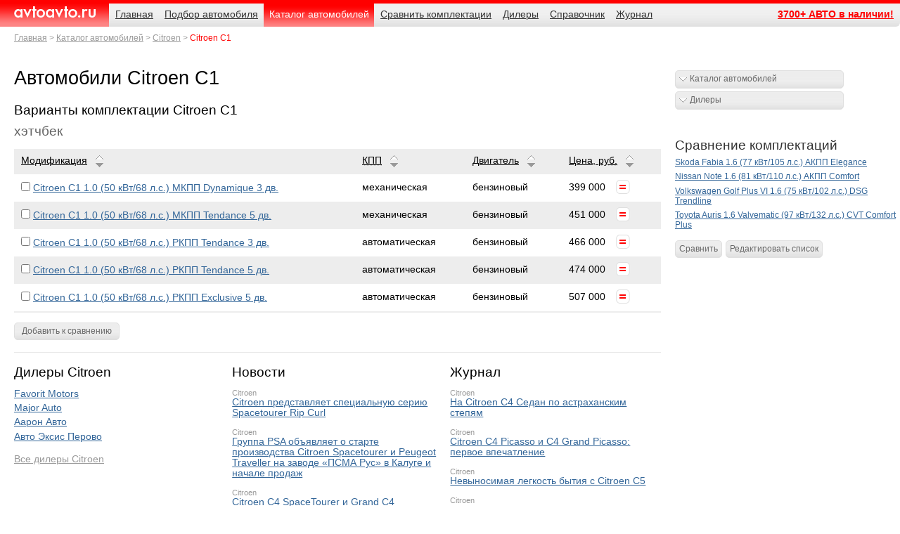

--- FILE ---
content_type: text/html; charset=windows-1251
request_url: http://www.avtoavto.ru/models.mhtml?Model_ID=661
body_size: 28956
content:
<!DOCTYPE html>
<html lang="ru">
<head>
	<meta charset="windows-1251" />
	<meta name="description" content="Технические характеристики Citroen C1. Все варианты комплектации на сайте AvtoAvto.ru" />
	<meta name="keywords" content="Технические характеристики Citroen C1. Все варианты комплектации на сайте AvtoAvto.ru" />
	<meta name="author" content="HTML/CSS/JS: Marat Tanalin | http://tanalin.com/ | 2011" />
	<title>Автомобили Citroen C1</title>
	<link rel="shortcut icon" href="/favicon.ico" type="image/x-icon" />
	<link rel="alternate" type="application/rss+xml" title="АвтоАвто.ру - новости" href="https://www.avtoavto.ru/rss/news/" />
	<!--[if gte IE 7]><!-->
	<link rel="stylesheet" href="/_/css/screen.css?11" media="screen,projection" />
	<script src="https://ajax.googleapis.com/ajax/libs/jquery/1.6.2/jquery.min.js"></script>
	<script src="/_/js/jquery.lightbox-0.5.min.js"></script>
	<script src="/_/js/site.js"></script>
	<script src="/_/js/collapsed_bn.js"></script>
	<script src="/_/js/collapsedBn_class.js"></script>
	<!--<![endif]-->
	<!--[if IE 7]><link rel="stylesheet" href="/_/css/ie7.css" media="screen,projection" /><![endif]-->
	<!--[if lte IE 6]><link rel="stylesheet" href="/_/css/ie6-personal.css" media="screen,projection" /><![endif]-->
	<meta name="viewport" content="width=device-width, initial-scale=1.0, maximum-scale=1.0">
<script src="https://yastatic.net/pcode/adfox/loader.js" crossorigin="anonymous"></script>
<script type="text/javascript"><!--
// Размер шрифтов
var yandex_ad_fontSize = 1;
// Настройки объявлений Директа
var yandex_direct_showType = 1;
var yandex_direct_fontColor = '000000';
var yandex_direct_BorderColor = 'FBE5C0';
var yandex_direct_BgColor = 'FFF9F0';
var yandex_direct_headerBgColor = 'FEEAC7';
var yandex_direct_titleColor = '0000CC';
var yandex_direct_siteurlColor = '006600';
var yandex_direct_linkColor = '0000CC';
function yandex_direct_print(){ }
// Настройки Спец. размещения
var yandex_premium_fontColor = '000000';
var yandex_premium_titleColor = '0000CC';
var yandex_premium_siteurlColor = '006600';
function yandex_premium_print(){ }
var yandex_r = Math.round(Math.random() * 100000);
document.write('<sc'+'ript type="text/javascript" src="http://an.yandex.ru/code/4728?rnd=' + yandex_r + '&text=Citroen+C%31&page-no=1&charset=windows-1251"></'+'sc'+'ript>');
//--></script>
</head>
<body>
<div id="page"><div>
<!--[if lte IE 6]><p class="noprint">Вы используете устаревший браузер. (Браузер&nbsp;— это программа для&nbsp;просмотра сайтов.) Поэтому сайт отображается в&nbsp;сильно упрощённом виде, а&nbsp;часть функциональности недоступна. Установите современный браузер: <a href="http://firefox.com/" rel="nofollow">Firefox</a>, <a href="http://www.opera.com/" rel="nofollow">Opera</a>, <a href="http://www.apple.com/safari/" rel="nofollow">Safari</a> или&nbsp;<a href="http://www.google.com/chrome/" rel="nofollow">Chrome</a>, или&nbsp;обновите <a href="http://www.microsoft.com/rus/windows/internet-explorer/" rel="nofollow">Internet Explorer</a> до&nbsp;свежей версии. (Все они бесплатны.)</p><hr /><![endif]-->
<!--loadext.publicationdll.getbannerlist(express,/page/topbnWide.tip,19)%-->
<div class="bn" id="top-bn">
<div id="yandex_rtb_R-A-4727-4"></div>
</div>
<script>
maxwidth = parseInt($('html').css('width'));
if (maxwidth<481) {
    (function(w, d, n, s, t) {
        w[n] = w[n] || [];
        w[n].push(function() {
            Ya.Context.AdvManager.render({
                blockId: "R-A-4727-4",
                renderTo: "yandex_rtb_R-A-4727-4",
                async: true
            });
        });
        t = d.getElementsByTagName("script")[0];
        s = d.createElement("script");
        s.type = "text/javascript";
        s.src = "//an.yandex.ru/system/context.js";
        s.async = true;
        t.parentNode.insertBefore(s, t);
    })(this, this.document, "yandexContextAsyncCallbacks");
}
</script>
<!-- шапка -->
<div id="header">
	<h3 id="logo"><a href="/">AvtoAvto.ru</a></h3>
	<hr />
	<dl id="nav">
		<dt><!--noindex-->Навигация<!--/noindex--></dt>
		<dd><ul>
			<li><a href="/"><span>Главная</span></a></li>
			<li><a href="/search.mhtml"><span>Подбор автомобиля</span></a></li>
			<li><a href="/catalog.mhtml" class="cur"><span>Каталог автомобилей</span></a></li>
			<li><a href="/multiedit.mhtml"><span>Сравнить комплектации</span></a></li>
			<li><a href="/dealers.mhtml"><span>Дилеры</span></a></li>
			<li><a href="/reference.mhtml"><span>Справочник</span></a></li>
			<li><a href="/press.mhtml"><span>Журнал</span></a></li>
			<li class="last"><a href="/sale-all.mhtml"><span>3700+ АВТО в наличии!</span></a></li>
<!--
			<li class="last"><a href="/page.mhtml?PubID=276"><span>Автодилерам</span></a></li>
-->
		</ul></dd>
		<dt class="crumbs"><!--noindex-->Родительские страницы<!--/noindex--></dt>
		<dd><ol>
			<li><a href="/">Главная</a></li>
			<li><a href="/catalog.mhtml">Каталог автомобилей</a></li>
			<li><a href="/producer.mhtml?Producer_ID=43">Citroen</a></li>
			<li><strong>Citroen C1</strong></li>
		</ol></dd>
	</dl>
	<hr />
</div>
<!-- /шапка -->
<div id="main">
<div id="content" class="content"><div><div>
<!--
<p><a href="#" class="button">Марки</a></p>
-->
<h1>Автомобили Citroen C1</h1>
<script type="text/javascript">yandex_premium_print()</script>
<h2>Варианты комплектации Citroen C1</h2>
<form action="/multiedit.mhtml" method="get" class="model-versions"><fieldset>
	<legend>хэтчбек</legend>
	<div class="tbl model-versions">
		<table>
			<thead>
				<tr>
					<th scope="col"><span>Модификация</span></th>
					<th scope="col"><span><abbr title="Коробка переключения передач">КПП</abbr></span></th>
					<th scope="col"><span>Двигатель</span></th>
					<th scope="col"><span>Цена, <abbr title="рублей">руб.</abbr></span></th>
				</tr>
			</thead>
			<tbody>
					<tr>
					<th scope="row"><label><input type="checkbox" name="compare" value="5171" /></label> 
						<a href="/model.mhtml?ID=5171">Citroen C1 1.0 (50 кВт/68 л.с.) МКПП Dynamique 3 дв.</a></th>
					<td>механическая</td>
					<td>бензиновый</td>
					<td>399&nbsp;000<span></span></td>
				</tr>
				<tr>
					<th scope="row"><label><input type="checkbox" name="compare" value="5173" /></label> 
						<a href="/model.mhtml?ID=5173">Citroen C1 1.0 (50 кВт/68 л.с.) МКПП Tendance 5 дв.</a></th>
					<td>механическая</td>
					<td>бензиновый</td>
					<td>451&nbsp;000<span></span></td>
				</tr>
				<tr>
					<th scope="row"><label><input type="checkbox" name="compare" value="5172" /></label> 
						<a href="/model.mhtml?ID=5172">Citroen C1 1.0 (50 кВт/68 л.с.) РКПП Tendance 3 дв.</a></th>
					<td>автоматическая</td>
					<td>бензиновый</td>
					<td>466&nbsp;000<span></span></td>
				</tr>
				<tr>
					<th scope="row"><label><input type="checkbox" name="compare" value="5174" /></label> 
						<a href="/model.mhtml?ID=5174">Citroen C1 1.0 (50 кВт/68 л.с.) РКПП Tendance 5 дв.</a></th>
					<td>автоматическая</td>
					<td>бензиновый</td>
					<td>474&nbsp;000<span></span></td>
				</tr>
				<tr>
					<th scope="row"><label><input type="checkbox" name="compare" value="6749" /></label> 
						<a href="/model.mhtml?ID=6749">Citroen C1 1.0 (50 кВт/68 л.с.) РКПП Exclusive 5 дв.</a></th>
					<td>автоматическая</td>
					<td>бензиновый</td>
					<td>507&nbsp;000<span></span></td>
				</tr>
			</tbody>
		</table>
	</div>
	<div><input type="hidden" name="Com" value="AddMultiCar"></div>
	<div class="submit"><input type="submit" value="Добавить к сравнению" /></div>
</fieldset></form>
<!-- noindex -->
<!-- /noindex -->
<div class="hr"><hr /></div>
<hr />
<hr />
<div class="blk news-cols">
	<div class="_brand">
		<h2>Дилеры Citroen</h2>
		<ul>
<li><a href="dealerinfo.mhtml?Producer_ID=43&amp;Dealer_ID=1519">Favorit Motors</a></li>
<li><a href="dealerinfo.mhtml?Producer_ID=43&amp;Dealer_ID=2354">Major Auto</a></li>
<li><a href="dealerinfo.mhtml?Producer_ID=43&amp;Dealer_ID=1289">Аарон Авто</a></li>
<li><a href="dealerinfo.mhtml?Producer_ID=43&amp;Dealer_ID=2128">Авто Эксис Перово</a></li>
		</ul>
		<p><a href="/dealerslist.mhtml?Producer_ID=43" title="Официальные дилеры Citroen">Все дилеры Citroen</a></p>
		<hr />
	</div>
	<div class="_news">
		<h2>Новости</h2>
		<dl>
			<dt><a href="/producer.mhtml?Producer_ID=43">Citroen</a> 
</dt>
			<dd><a href="/news.mhtml?PubID=13795">Citroen представляет специальную серию Spacetourer Rip Curl</a></dd>
			<dt><a href="/producer.mhtml?Producer_ID=43">Citroen</a> 
</dt>
			<dd><a href="/news.mhtml?PubID=13762">Группа PSA объявляет о старте производства Citroen Spacetourer и Peugeot Traveller на заводе «ПСМА Рус» в Калуге и начале продаж</a></dd>
			<dt><a href="/producer.mhtml?Producer_ID=43">Citroen</a> 
</dt>
			<dd><a href="/news.mhtml?PubID=13709">Citroen C4 SpaceTourer и Grand C4 SpaceTourer: еще больше удовольствия от вождения и комфорта с автоматической коробкой передач EAT8!</a></dd>
			<dt><a href="/producer.mhtml?Producer_ID=43">Citroen</a> 
</dt>
			<dd><a href="/news.mhtml?PubID=13659">Groupe PSA объявляет о старте производства коммерческих фургонов Citroen Jumpy и Peugeot Expert на заводе «ПСМА Рус» в Калуге</a></dd>
			<dt><a href="/producer.mhtml?Producer_ID=43">Citroen</a> 
</dt>
			<dd><a href="/news.mhtml?PubID=13613">Новый Citroen C3 Aircross: у всех официальных дилеров с 12 марта</a></dd>
		</dl>
		<hr />
	</div>
	<div class="_news">
		<h2>Журнал</h2>
		<dl>
<!--loadext.publicationdll.getpublistbypart(express,/templates/news/list-producer.tip,0,0,661,11;4;15,4)-->
			<dt><a href="/producer.mhtml?Producer_ID=43">Citroen</a> 
</dt>
			<dd><a href="/news.mhtml?PubID=11898">На Citroen C4 Седан по астраханским степям</a></dd>
			<dt><a href="/producer.mhtml?Producer_ID=43">Citroen</a> 
</dt>
			<dd><a href="/news.mhtml?PubID=11320">Citroen C4 Picasso и C4 Grand Picasso: первое впечатление</a></dd>
			<dt><a href="/producer.mhtml?Producer_ID=43">Citroen</a> 
</dt>
			<dd><a href="/news.mhtml?PubID=9745">Невыносимая легкость бытия с Citroen C5</a></dd>
			<dt><a href="/producer.mhtml?Producer_ID=43">Citroen</a> 
</dt>
			<dd><a href="/news.mhtml?PubID=8578">Интервью с автором дизайна Citroen DS3 Марком Ллойдом</a></dd>
			<dt><a href="/producer.mhtml?Producer_ID=43">Citroen</a> 
</dt>
			<dd><a href="/news.mhtml?PubID=8371">Citroen DS3 R3: новый стандарт скорости</a></dd>
		</dl>
	</div>
</div>
<!--
<div class="external-teasers">
	<h2>СМИ<em>2</em></h2>
	<ul>
		<li><a href="#"><img src="/images/TEMP/external-teasers/1.jpg" alt="" /> Запад готовит для Лукашенко судьбу Каддафи</a></li>
		<li><a href="#"><img src="/images/TEMP/external-teasers/2.jpg" alt="" /> Стратегия расчленения России вступает в горячую фазу?</a></li>
		<li><a href="#"><img src="/images/TEMP/external-teasers/3.jpg" alt="" /> Американский эксперт — мы распнём Украину на кресте</a></li>
	</ul>
	<p><small><a href="#">Разместить новость на СМИ2</a></small></p>
</div>
-->
<hr />
<dl class="comments">
	<dt>Отзывы</dt>
	<dd><dl>
	</dl></dd>
</dl>
<a name="comment"></a>
<form method="post" id="frm-comment" action="/comment_a_ok.mhtml?Model_ID=661&amp;Com=AddComment" onsubmit="return (isNotEmpty(this.elements.FIO) && isNotEmpty(this.elements.Text) && isNotEmpty(this.elements.Code))">
<h4>Добавить отзыв</h4>
<dl>
	<dt><label for="formArticleAddComment_Name">Имя</label></dt>
	<dd class="short"><input type="text" id="formArticleAddComment_Name" name="Name" title="Имя" value="" size="50" /></dd>
	<dt><label for="formArticleAddComment_Message">Комментарий</label></dt>
	<dd><textarea cols="50" rows="10" id="formArticleAddComment_Message" name="Text" title="Отзыв"></textarea></dd>
	<dt><label for="formArticleAddComment_Code">Введите код<br />
	<img src="/code/pic.gif" width="100" height="34" alt="" /></label></dt>
	<dd class="short"><input id="formArticleAddComment_Code" name="Code" size="10" maxlength="10" title="Подтверждающий код" /></dd>
</dl>
	<div class="submit"><input type="submit" value="Отправить" /></div>
</form>
<script type="text/javascript">yandex_direct_print()</script>
<hr />
</div></div></div><!-- content -->
<div class="aside" id="aside">
	<div class="blk bn">
<!--loadext.publicationdll.getbannerlist(express,_bn_240x400.tip,18)% -->
<!--AdFox START-->
<!--tn-inpool-->
<!--Площадка: bgm_avtoavto.ru / all_pages / 240х400-->
<!--Категория: Авто-->
<!--Тип баннера: 240x400-->
<div id="adfox_155378881187399595"></div>
<script>
    window.Ya.adfoxCode.create({
        ownerId: 5374,
        containerId: 'adfox_155378881187399595',
        params: {
            p1: 'ceffh',
            p2: 'gead'
        }
    });
</script>
<hr /></div>
<!-- noindex -->
	<div class="blk links">
		<dl class="dropdown">
			<dt><a href="/catalog.mhtml" class="button">Каталог автомобилей</a></dt>
			<dd><ul>
<li><a href="producer.mhtml?Producer_ID=27">Alfa Romeo</a></li>
<li><a href="producer.mhtml?Producer_ID=97">Aston Martin</a></li>
<li><a href="producer.mhtml?Producer_ID=28">Audi</a></li>
<li><a href="producer.mhtml?Producer_ID=35">Bentley</a></li>
<li><a href="producer.mhtml?Producer_ID=36">BMW</a></li>
<li><a href="producer.mhtml?Producer_ID=40">Cadillac</a></li>
<li><a href="producer.mhtml?Producer_ID=39">Chery</a></li>
<li><a href="producer.mhtml?Producer_ID=41">Chevrolet</a></li>
<li><a href="producer.mhtml?Producer_ID=42">Chrysler</a></li>
<li><a href="producer.mhtml?Producer_ID=43">Citroen</a></li>
<li><a href="producer.mhtml?Producer_ID=44">Daewoo</a></li>
<li><a href="producer.mhtml?Producer_ID=45">Dodge</a></li>
<li><a href="producer.mhtml?Producer_ID=47">Fiat</a></li>
<li><a href="producer.mhtml?Producer_ID=48">Ford</a></li>
<li><a href="producer.mhtml?Producer_ID=99">Geely</a></li>
<li><a href="producer.mhtml?Producer_ID=101">GM-АвтоВАЗ</a></li>
<li><a href="producer.mhtml?Producer_ID=49">Great Wall</a></li>
<li><a href="producer.mhtml?Producer_ID=50">Honda</a></li>
<li><a href="producer.mhtml?Producer_ID=51">Hummer</a></li>
<li><a href="producer.mhtml?Producer_ID=52">Hyundai</a></li>
<li><a href="producer.mhtml?Producer_ID=82">Infiniti</a></li>
<li><a href="producer.mhtml?Producer_ID=86">Iran Khodro</a></li>
<li><a href="producer.mhtml?Producer_ID=53">Jaguar</a></li>
<li><a href="producer.mhtml?Producer_ID=54">Jeep</a></li>
<li><a href="producer.mhtml?Producer_ID=55">KIA</a></li>
<li><a href="producer.mhtml?Producer_ID=57">Land Rover</a></li>
<li><a href="producer.mhtml?Producer_ID=58">Lexus</a></li>
<li><a href="producer.mhtml?Producer_ID=105">Lifan</a></li>
<li><a href="producer.mhtml?Producer_ID=60">Mazda</a></li>
<li><a href="producer.mhtml?Producer_ID=61">Mercedes-Benz</a></li>
<li><a href="producer.mhtml?Producer_ID=63">MINI</a></li>
<li><a href="producer.mhtml?Producer_ID=64">Mitsubishi</a></li>
<li><a href="producer.mhtml?Producer_ID=65">Nissan</a></li>
<li><a href="producer.mhtml?Producer_ID=66">Opel</a></li>
<li><a href="producer.mhtml?Producer_ID=67">Peugeot</a></li>
<li><a href="producer.mhtml?Producer_ID=68">Porsche</a></li>
<li><a href="producer.mhtml?Producer_ID=69">Renault</a></li>
<li><a href="producer.mhtml?Producer_ID=107">Rolls-Royce</a></li>
<li><a href="producer.mhtml?Producer_ID=98">Seat</a></li>
<li><a href="producer.mhtml?Producer_ID=72">Skoda</a></li>
<li><a href="producer.mhtml?Producer_ID=73">SsangYong</a></li>
<li><a href="producer.mhtml?Producer_ID=74">Subaru</a></li>
<li><a href="producer.mhtml?Producer_ID=75">Suzuki</a></li>
<li><a href="producer.mhtml?Producer_ID=76">Toyota</a></li>
<li><a href="producer.mhtml?Producer_ID=77">Volkswagen</a></li>
<li><a href="producer.mhtml?Producer_ID=78">Volvo</a></li>
<li><a href="producer.mhtml?Producer_ID=87">ВАЗ-Lada</a></li>
<li><a href="producer.mhtml?Producer_ID=88">ГАЗ</a></li>
<li><a href="producer.mhtml?Producer_ID=106">ЗАЗ</a></li>
<li><a href="producer.mhtml?Producer_ID=83">ТагАЗ</a></li>
<li><a href="producer.mhtml?Producer_ID=91">УАЗ</a></li>
			</ul></dd>
		</dl>
		<dl class="dropdown">
			<dt><a href="/dealers.mhtml" class="button">Дилеры</a></dt>
			<dd><ul>
<li><a href="dealerslist.mhtml?Producer_ID=27" title="Дилеры Alfa Romeo">Alfa Romeo</a></li>
<li><a href="dealerslist.mhtml?Producer_ID=97" title="Дилеры Aston Martin">Aston Martin</a></li>
<li><a href="dealerslist.mhtml?Producer_ID=28" title="Дилеры Audi">Audi</a></li>
<li><a href="dealerslist.mhtml?Producer_ID=35" title="Дилеры Bentley">Bentley</a></li>
<li><a href="dealerslist.mhtml?Producer_ID=36" title="Дилеры BMW">BMW</a></li>
<li><a href="dealerslist.mhtml?Producer_ID=40" title="Дилеры Cadillac">Cadillac</a></li>
<li><a href="dealerslist.mhtml?Producer_ID=39" title="Дилеры Chery">Chery</a></li>
<li><a href="dealerslist.mhtml?Producer_ID=41" title="Дилеры Chevrolet">Chevrolet</a></li>
<li><a href="dealerslist.mhtml?Producer_ID=42" title="Дилеры Chrysler">Chrysler</a></li>
<li><a href="dealerslist.mhtml?Producer_ID=43" title="Дилеры Citroen">Citroen</a></li>
<li><a href="dealerslist.mhtml?Producer_ID=44" title="Дилеры Daewoo">Daewoo</a></li>
<li><a href="dealerslist.mhtml?Producer_ID=45" title="Дилеры Dodge">Dodge</a></li>
<li><a href="dealerslist.mhtml?Producer_ID=47" title="Дилеры Fiat">Fiat</a></li>
<li><a href="dealerslist.mhtml?Producer_ID=48" title="Дилеры Ford">Ford</a></li>
<li><a href="dealerslist.mhtml?Producer_ID=99" title="Дилеры Geely">Geely</a></li>
<li><a href="dealerslist.mhtml?Producer_ID=101" title="Дилеры GM-АвтоВАЗ">GM-АвтоВАЗ</a></li>
<li><a href="dealerslist.mhtml?Producer_ID=49" title="Дилеры Great Wall">Great Wall</a></li>
<li><a href="dealerslist.mhtml?Producer_ID=50" title="Дилеры Honda">Honda</a></li>
<li><a href="dealerslist.mhtml?Producer_ID=51" title="Дилеры Hummer">Hummer</a></li>
<li><a href="dealerslist.mhtml?Producer_ID=52" title="Дилеры Hyundai">Hyundai</a></li>
<li><a href="dealerslist.mhtml?Producer_ID=82" title="Дилеры Infiniti">Infiniti</a></li>
<li><a href="dealerslist.mhtml?Producer_ID=86" title="Дилеры Iran Khodro">Iran Khodro</a></li>
<li><a href="dealerslist.mhtml?Producer_ID=53" title="Дилеры Jaguar">Jaguar</a></li>
<li><a href="dealerslist.mhtml?Producer_ID=54" title="Дилеры Jeep">Jeep</a></li>
<li><a href="dealerslist.mhtml?Producer_ID=55" title="Дилеры KIA">KIA</a></li>
<li><a href="dealerslist.mhtml?Producer_ID=57" title="Дилеры Land Rover">Land Rover</a></li>
<li><a href="dealerslist.mhtml?Producer_ID=58" title="Дилеры Lexus">Lexus</a></li>
<li><a href="dealerslist.mhtml?Producer_ID=105" title="Дилеры Lifan">Lifan</a></li>
<li><a href="dealerslist.mhtml?Producer_ID=60" title="Дилеры Mazda">Mazda</a></li>
<li><a href="dealerslist.mhtml?Producer_ID=61" title="Дилеры Mercedes-Benz">Mercedes-Benz</a></li>
<li><a href="dealerslist.mhtml?Producer_ID=63" title="Дилеры MINI">MINI</a></li>
<li><a href="dealerslist.mhtml?Producer_ID=64" title="Дилеры Mitsubishi">Mitsubishi</a></li>
<li><a href="dealerslist.mhtml?Producer_ID=65" title="Дилеры Nissan">Nissan</a></li>
<li><a href="dealerslist.mhtml?Producer_ID=66" title="Дилеры Opel">Opel</a></li>
<li><a href="dealerslist.mhtml?Producer_ID=67" title="Дилеры Peugeot">Peugeot</a></li>
<li><a href="dealerslist.mhtml?Producer_ID=68" title="Дилеры Porsche">Porsche</a></li>
<li><a href="dealerslist.mhtml?Producer_ID=69" title="Дилеры Renault">Renault</a></li>
<li><a href="dealerslist.mhtml?Producer_ID=107" title="Дилеры Rolls-Royce">Rolls-Royce</a></li>
<li><a href="dealerslist.mhtml?Producer_ID=98" title="Дилеры Seat">Seat</a></li>
<li><a href="dealerslist.mhtml?Producer_ID=72" title="Дилеры Skoda">Skoda</a></li>
<li><a href="dealerslist.mhtml?Producer_ID=73" title="Дилеры SsangYong">SsangYong</a></li>
<li><a href="dealerslist.mhtml?Producer_ID=74" title="Дилеры Subaru">Subaru</a></li>
<li><a href="dealerslist.mhtml?Producer_ID=75" title="Дилеры Suzuki">Suzuki</a></li>
<li><a href="dealerslist.mhtml?Producer_ID=76" title="Дилеры Toyota">Toyota</a></li>
<li><a href="dealerslist.mhtml?Producer_ID=77" title="Дилеры Volkswagen">Volkswagen</a></li>
<li><a href="dealerslist.mhtml?Producer_ID=78" title="Дилеры Volvo">Volvo</a></li>
<li><a href="dealerslist.mhtml?Producer_ID=87" title="Дилеры ВАЗ-Lada">ВАЗ-Lada</a></li>
<li><a href="dealerslist.mhtml?Producer_ID=88" title="Дилеры ГАЗ">ГАЗ</a></li>
<li><a href="dealerslist.mhtml?Producer_ID=106" title="Дилеры ЗАЗ">ЗАЗ</a></li>
<li><a href="dealerslist.mhtml?Producer_ID=83" title="Дилеры ТагАЗ">ТагАЗ</a></li>
<li><a href="dealerslist.mhtml?Producer_ID=91" title="Дилеры УАЗ">УАЗ</a></li>			</ul></dd>
		</dl>
		<hr />
	</div>
<!-- /noindex -->
<!--
<div class="blk bn">
<script data-type="banner" type="text/javascript">document.write(CPI.banner({w:240,h:350}));</script>
</div>
-->
<div class="blk bn">
<!-- Yandex.RTB R-A-4727-1 -->
<div id="yandex_rtb_R-A-4727-1"></div>
<script type="text/javascript">
    (function(w, d, n, s, t) {
        w[n] = w[n] || [];
        w[n].push(function() {
            Ya.Context.AdvManager.render({
                blockId: "R-A-4727-1",
                renderTo: "yandex_rtb_R-A-4727-1",
                async: true
            });
        });
        t = d.getElementsByTagName("script")[0];
        s = d.createElement("script");
        s.type = "text/javascript";
        s.src = "//an.yandex.ru/system/context.js";
        s.async = true;
        t.parentNode.insertBefore(s, t);
    })(this, this.document, "yandexContextAsyncCallbacks");
</script>
</div>
	<dl class="blk compare">
		<dt>Сравнение комплектаций</dt>
		<dd><ul>
<li><a href="/model.mhtml?ID=118" title="Skoda Fabia (1.6 (77 кВт/105 л.с.) АКПП Elegance)">Skoda Fabia 1.6 (77 кВт/105 л.с.) АКПП Elegance</a></li>
<li><a href="/model.mhtml?ID=2440" title="Nissan Note (1.6 (81 кВт/110 л.с.) АКПП Comfort)">Nissan Note 1.6 (81 кВт/110 л.с.) АКПП Comfort</a></li>
<li><a href="/model.mhtml?ID=1735" title="Volkswagen Golf Plus VI (1.6 (75 кВт/102 л.с.) DSG Trendline)">Volkswagen Golf Plus VI 1.6 (75 кВт/102 л.с.) DSG Trendline</a></li>
<li><a href="/model.mhtml?ID=5232" title="Toyota Auris (1.6 Valvematic (97 кВт/132 л.с.) CVT Comfort Plus)">Toyota Auris 1.6 Valvematic (97 кВт/132 л.с.) CVT Comfort Plus</a></li>
		</ul></dd>
		<dd><ul>
			<li><a href="/multi.mhtml?c1=118&amp;c2=2440&amp;c3=1735&amp;c4=5232">Сравнить</a></li>
			<li><a href="/multiedit.mhtml">Редактировать список</a></li>
		</ul></dd>
	</dl>
	<hr />
	<div class="blk bn">
<hr /></div>
<div class="blk bn">
<script id="389848243052887">(function(e){var js = document.getElementById("389848243052887"); var block = document.createElement("div"); block.id = "DIV_DN_"+e+"_"+parseInt(Math.random()*1e3); block.className = "drive-block drive-block-"+e; block.style = "display:block !important"; js.parentNode.insertBefore(block, js); if("undefined"===typeof window.loaded_blocks_drive){window.loaded_blocks_drive=[]; function n(){var e=window.loaded_blocks_drive.shift(); var t=e.adp_id; var r=e.div; var i=document.createElement("script"); i.async=true; i.charset="windows-1251"; i.src="//www.drivenetwork.ru/data/"+t+".js?async=1&div="+r+"&t="+Math.random(); var s=document.getElementsByTagName("head")[0]||document.getElementsByTagName("body")[0]; s.appendChild(i); var o=setInterval(function(){if(document.getElementById(r).innerHTML&&window.loaded_blocks_drive.length){n(); clearInterval(o)}},50)} setTimeout(n)}window.loaded_blocks_drive.push({adp_id:e,div:block.id})})(52887)</script>
<div id="rt-n-1094"></div>
<hr /></div>
	<div class="blk bn">
 
<hr /></div>
	<div class="blk bn">
<!--1a2dea6f--><!--1a2dea6f-->
</div>
</div><!-- aside -->
</div><!-- main -->
<!-- подвал -->
<div id="footer">
	<div class="txt">
		<div>
			<p>© 2011 АвтоАвто. Перепечатка материалов без письменного разрешения и&nbsp;ссылки на&nbsp;ресурс невозможна.</p>
			<ul>
				<li><a href="/page.mhtml?PubID=278">Контактная информация</a></li>
				<li><dl>
					<dt>Email:</dt>
					<dd><a href="mailto:info@avtoavto.ru">info@avtoavto.ru</a></dd>
				</dl></li>
			</ul>
		</div>
<!--noindex-->
		<p>Создание сайта&nbsp;— <a href="http://elcos-design.ru/" title="Создание сайта">Элкос</a></p>
<!--/noindex-->
	</div>
	<!--noindex-->
	<hr />
	<dl id="counters">
		<dt>Статистика</dt>
		<dd><ul>
<li><span><a href="http://top100.rambler.ru/top100/"><img src="http://counter.rambler.ru/top100.cnt?997559" alt="" width="1" height="1" /></a></span><a href="http://top100.rambler.ru/top100/"><img src="http://top100-images.rambler.ru/top100/banner-88x31-rambler-gray2.gif" alt="Rambler's Top100" width="88" height="31" /></a></li>
<li><!--Rating@Mail.ru counter--><script>
d=document;var a='';a+=';r='+escape(d.referrer);js=10;
a+=';j='+navigator.javaEnabled();js=11;
s=screen;a+=';s='+s.width+'*'+s.height;
a+=';d='+(s.colorDepth?s.colorDepth:s.pixelDepth);js=12;
js=13;
d.write('<a href="http://top.mail.ru/jump?from=1143891" target="_top">'+
'<img src="http://d4.c7.b1.a1.top.mail.ru/counter?id=1143891;t=49;js='+js+
a+';rand='+Math.random()+'" alt="Рейтинг@Mail.ru" '+
'height="31" width="88"><\/a>');
</script><noscript><a target="_top" href="http://top.mail.ru/jump?from=1143891">
<img src="http://d4.c7.b1.a1.top.mail.ru/counter?js=na;id=1143891;t=49" 
height="31" width="88" alt="Рейтинг@Mail.ru"></a></noscript>
<!--// Rating@Mail.ru counter-->
</li>
			<li><script>/*<![CDATA[*/
				document.write("<a href='http://www.liveinternet.ru/click' "+
				"><img src='http://counter.yadro.ru/hit?t39.3;r"+
				escape(document.referrer)+((typeof(screen)=="undefined")?"":
				";s"+screen.width+"*"+screen.height+"*"+(screen.colorDepth?
				screen.colorDepth:screen.pixelDepth))+";u"+escape(document.URL)+
				";h"+escape(document.title.substring(0,80))+";"+Math.random()+
				"' alt='' title='LiveInternet' "+
				"width='31' height='31' \/><\/a>")
			/*]]>*/</script></li>
<li>
<!--Openstat--><span id="openstat2115381"></span><script>
var openstat = { counter: 2115381, image: 5042, next: openstat, track_links: "ext" }; document.write(unescape("%3Cscript%20src=%22http" + (("https:" == document.location.protocol) ? "s" : "") + "://openstat.net/cnt.js%22%20defer=%22defer%22%3E%3C/script%3E"));
</script><!--/Openstat-->
</li>
		</ul></dd>
	</dl>
	<!--/noindex-->
</div>
<!-- Yandex.Metrika counter -->
<script type="text/javascript">
var yaParams = {/*Здесь параметры визита*/};
</script>
 
<script src="//mc.yandex.ru/metrika/watch.js" type="text/javascript"></script>
<script type="text/javascript">
try { var yaCounter36206 = new Ya.Metrika({id:36206,
          clickmap:true,
          trackLinks:true,params:window.yaParams||{ }});
} catch(e) { }
</script>
<noscript><div><img src="//mc.yandex.ru/watch/36206" style="position:absolute; left:-9999px;" alt="" /></div></noscript>
<!-- /Yandex.Metrika counter -->
<!-- tns-counter.ru -->
<script>
	var img = new Image();
	img.src = 'http://www.tns-counter.ru/V13a***R>' + document.referrer.replace(/\*/g,'%2a') + '*avtoavto_ru/ru/CP1251/tmsec=avtoavto_total/';
</script>
<noscript><img src="http://www.tns-counter.ru/V13a****avtoavto_ru/ru/CP1251/tmsec=avtoavto_total/" width="1" height="1" alt="" /></noscript>
<!--/ tns-counter.ru -->
<script type="text/javascript" language="javascript" charset="UTF-8" src="http://js.ru.redtram.com/n4p/a/v/avtoavto.ru_1094.js"></script>
<!-- begun -->
<script type="text/javascript">
(function() {
var type = 1; // Type
new Image().src = 'http://autocontext.begun.ru/hitcounter?url=' + encodeURIComponent(document.URL) + '&rnd=' + Math.random() + '&type=' + type; })(); </script>
<!-- /begun -->
<!-- Targetix Interstitial or Floating DHTML Tag -->
<script type='text/javascript'>(function(){
        document.MAX_used = document.MAX_used || ',';
        var m3_u =
(document.location.protocol=='https:'?'https://ads.targetix.net/al.php':'http://ads.targetix.net/al.php');
        m3_u += '?zoneid=508&amp;layerstyle=fullscreen&amp;timeout=15&amp;cb='+Math.random();
        if (document.MAX_used != ',') m3_u += '&amp;exclude=' + document.MAX_used;
        m3_u += document.charset ? '&amp;charset='+document.charset : (document.characterSet ?
'&amp;charset='+document.characterSet : '');
        m3_u += '&amp;loc=' + encodeURIComponent(window.location);
        if (document.referrer) m3_u += '&amp;referer=' + encodeURIComponent(document.referrer);
        if (document.context) m3_u += '&amp;context=' + encodeURIComponent(document.context);
        if (document.mmm_fo) m3_u += '&amp;mmm_fo=1';
        document.write( unescape("%3Cscript%20type%3D%27text/javascript%27%20src%3D%27") + m3_u +
unescape("%27%3E%3C/script%3E"));
})();</script>
<!-- /подвал -->
</div></div><!-- page -->
</body>
</html>


--- FILE ---
content_type: text/css
request_url: http://www.avtoavto.ru/_/css/screen.css?11
body_size: 34670
content:
@import url(content.css);

*,
:before,
:after {background-repeat: no-repeat; }

* {margin: 0; }
BODY {background: #fff; color: #000; position: relative; min-width: 990px; }

/*  */

#page {max-width: 1250px; min-width: 990px; position: relative; }
#page > DIV {margin-right: 20px; min-width: 970px; }

/*  */

#top-bn {background: #f0f0f0; overflow: hidden; text-align: center; }
#top-bn > DIV {margin: 0 auto; }
#top-bn > DIV.drivem > DIV > DIV {margin: 0 auto; }


/*  */

#header {position: relative; }

/*  */

#logo A {display: block; margin-top: -35px; outline: 1px solid #00f; position: relative; width: 100%; }

#logo,
#logo A {color: #fff; overflow: hidden; padding-top: 35px; height: 0; }

#logo {background-image: url(../i/logo.png); font-size: 20px; font-weight: bold; line-height: 35px; position: absolute; left: 0; top: 0; text-align: center; width: 155px; }
#logo A {text-decoration: none; }

/*  */

#slogan,
#slogan SPAN {overflow: hidden; height: 24px; }

#slogan {font-size: 30px; font-weight: normal; line-height: 24px; position: absolute; left: 223px; top: 53px; width: 273px; }
#slogan SPAN {background-image: url(../i/slogan.png); display: block; margin-bottom: -24px; position: relative; width: 100%; }

/*  */

#main:after {clear: both; content: "."; display: block; font-size: 0; line-height: 0; overflow: hidden; visibility: hidden; width: 0; height: 0; }

	#main {min-height: 0; }

/*  */

#content-n-aside {float: left; margin-right: -25%; width: 100%; }
#content-n-aside > DIV {margin-right: 25%; }
#content-n-aside > DIV:after {clear: both; content: "."; display: block; font-size: 0; line-height: 0; overflow: hidden; visibility: hidden; width: 0; height: 0; }

	#content-n-aside > DIV {min-height: 0; }

/*  */

#content {float: left; margin-right: -25%; width: 100%; }
#content > DIV {margin-right: 25%; padding: 0 20px 35px; }
#content > DIV > DIV:after {clear: both; content: "."; display: block; font-size: 0; line-height: 0; overflow: hidden; visibility: hidden; width: 0; height: 0; }

	#content > DIV,
	#content > DIV > DIV {min-height: 0; }

/*  */

.aside {float: right; padding-bottom: 35px; width: 25%; }

.aside DL.dropdown,
.aside DL.dropdown > DT,
.aside DL.dropdown > DT > A {display: block; }

.aside DL.dropdown UL {width: 238px; }

/*  */

#aside-2 .blk {margin-right: 20px; width: auto; }

/*  */

.aside .blk {color: #333; margin-top: 1.5em; width: 240px; }
.aside .blk:first-child {margin-top: 0; }
.aside .blk:after {clear: both; content: "."; display: block; font-size: 0; line-height: 0; overflow: hidden; visibility: hidden; width: 0; height: 0; }

.aside .blk > DT {font-size: 1.4167em; margin-bottom: .3em; }
.aside .blk > DD {font-size: .9167em; }
.aside .blk > DD + DT {margin-top: 1.0588em; }

	.aside .blk,
	.aside .blk > DT,
	.aside .blk > DD {min-height: 0; }

/*  */

.aside .blk.links {font-size: .9167em; }
.aside .blk.links > LI + LI {margin-top: .4em; }
.aside .blk.links > LI > A {background: #ededed url(../i/button-grad.png) left bottom repeat-x; border: 1px solid #dfdfdf; color: #666; display: block; padding: .3em 10px .4em 20px; position: relative; text-decoration: none; }

.aside .blk.links > LI > A > SPAN,
.aside .blk.links > LI > A:before {background-image: url(../i/icons/button-arrows.gif); content: " "; position: absolute; left: 5px; top: 50%; }

.aside .blk.links > LI > A > SPAN,
.aside .blk.links > LI > A:before,
.aside .blk.links DT > A > SPAN,
.aside .blk.links DT > A:before {background-position: 0 -11px; margin-top: -3px; width: 11px; height: 6px; }

.aside .blk.links DT > A {font-size: 1em; padding-left: 20px; }
.aside .blk.links DD A {padding-left: 20px; }

.aside .blk.links DL + DL {margin: .4em 0 0; }

.aside .blk.links > LI > A:hover {border-color: #666; color: #000; }

.aside .blk.links > LI > A {
	-webkit-border-radius: 5px;
	 -khtml-border-radius: 5px;
	   -moz-border-radius: 5px;
	        border-radius: 5px;
}

	.aside .blk.links > LI > A {min-height: 0; }

/*  */

.aside .blk.compare {width: auto; }
.aside .blk.compare > DT + DD LI {margin-bottom: .5em; }

.aside .blk.compare > DD + DD {margin-top: 1.25em; }
.aside .blk.compare > DD + DD LI {display: inline; margin-right: .2em; }
.aside .blk.compare > DD + DD A {background: #ededed url(../i/button-grad.png) left bottom repeat-x; border: 1px solid #dfdfdf; color: #666; display: inline-block; padding: .3em 5px .4em; text-decoration: none; }
.aside .blk.compare > DD + DD A:hover {border-color: #666; color: #000; }

.aside .blk.compare > DD + DD A {
	-webkit-border-radius: 5px;
	 -khtml-border-radius: 5px;
	   -moz-border-radius: 5px;
	        border-radius: 5px;
}

/*  */

.aside .blk.news > DT {color: #000; margin-bottom: .45em; }
.aside .blk.news > DD {font-size: 1em; }

.aside .blk.news > DD > DL {margin-top: .75em; padding-top: 60px; position: relative; }
.aside .blk.news > DD > DL:first-child {margin-top: 0; }

.aside .blk.news > DD > DL > DT,
.aside .blk.news > DD > DL > DT > A {color: #999; }

.aside .blk.news > DD > DL > DT {font-size: .8333em; }
.aside .blk.news > DD > DL > DT > A {text-decoration: none; }
.aside .blk.news > DD > DL > DT > A:hover {color: #000; text-decoration: underline; }
.aside .blk.news > DD > DL > DD {border-bottom: 1px solid #e8e8e8; padding-bottom: .75em; }
.aside .blk.news > DD DD DT > A {display: block; }
.aside .blk.news > DD DD DD {overflow: hidden; position: absolute; top: 0; left: 0; height: 50px; }

.aside .blk.news IMG {vertical-align: top; }

	.aside .blk.news > DD > DL,
	.aside .blk.news > DD DD DT > A {min-height: 0; }

/*  */

.aside .blk.about > DT {color: #000; }
.aside .blk.about P {margin-top: 1em; }
.aside .blk.about P:first-child {margin-top: 0; }

/*  */

#nav > DT {overflow: hidden; position: absolute; left: 0; top: 0; width: 0; height: 0; }
#nav > DT:first-child + DD > UL {border-top: 5px solid #f00; border-left: 155px solid #fd8484; }

#nav UL:after {clear: both; content: "."; display: block; font-size: 0; line-height: 0; overflow: hidden; visibility: hidden; width: 0; height: 0; }

#nav OL,
#nav OL > LI {margin: 0; padding: 0; }

#nav OL {list-style: none; }

#nav LI,
#nav A {float: left; }

#nav > DT:first-child + DD {background: #f0f0f0 url(../i/nav-grad.png) left bottom repeat-x; }

#nav > DT:first-child + DD,
#nav > DT:first-child + DD LI.last > A {
	    -moz-border-radius-bottomright: 6px;
	-webkit-border-bottom-right-radius: 6px;
	 -khtml-border-bottom-right-radius: 6px;
	        border-bottom-right-radius: 6px;
}

#nav > DT:first-child + DD A {background: url(../i/nav-cur-grad.png) 0 -50px repeat-x; min-height: 30px; }
#nav > DT:first-child + DD A > SPAN {display: block; }

#nav > DT:first-child + DD A,
#nav > DT.local + DD A {color: #333; }

#nav > DT:first-child + DD A > SPAN,
#nav > DT.local + DD A {padding: .6em 7px .7em 8px; }

#nav > DT:first-child + DD LI {margin-left: 1px; }
#nav > DT:first-child + DD LI.last {float: right;}

#nav > DT:first-child + DD LI.last > A {color: #f00;}
#nav > DT:first-child + DD LI.last > A > SPAN {padding-right: 9px;  font-weight: bold; }
#nav > DT:first-child + DD LI.last > A > SPAN:hover {color: #fff;}

#nav > DT:first-child + DD A.cur,
#nav > DT:first-child + DD A:hover {background-color: #f00; background-position: left bottom; color: #fff; text-decoration: none; }
#nav > DT:first-child + DD LI.last > A.cur {color: #fff;}

#nav > DT.local + DD {border-bottom: 1px solid #e8e8e8; }
#nav > DT.local + DD > UL {margin-left: 12px; }

#nav > DT.local + DD A.cur,
#nav > DT.local + DD A:hover {color: #f00; text-decoration: none; }

#nav > DT.crumbs + DD {min-height: 44px; }
#nav > DT.crumbs + DD > OL {font-size: .9167em; margin: 0; padding: .75em 0 1em 20px; }

#nav > DT.crumbs + DD LI,
#nav > DT.crumbs + DD A {float: none; }

#nav > DT.crumbs + DD LI {display: inline; margin: 0; }
#nav > DT.crumbs + DD LI + LI:before {content: "\003E\00A0"; }

#nav > DT.crumbs + DD,
#nav > DT.crumbs + DD A {color: #999; }

#nav > DT.crumbs + DD A:hover {color: #000; }
#nav > DT.crumbs + DD STRONG {color: #f00; font-weight: normal; }

	#nav UL {min-height: 0; }

/*  */

#footer {border-top: 5px solid #ededed; font-size: .9167em; padding: .75em 20px 65px; padding-right: 51px; position: relative; }
#footer:after {clear: both; content: "."; display: block; font-size: 0; line-height: 0; overflow: hidden; visibility: hidden; width: 0; height: 0; }

#footer DIV > P,
#footer UL,
#footer UL > LI,
#footer DL,
#footer DL > DT,
#footer DL > DD {display: inline; }

#footer LI {margin-left: .5em; }

	#footer {min-height: 0; }

/*  */

#counters {position: absolute; right: 0; top: 5px; }
#counters:after {clear: both; content: "."; display: block; font-size: 0; line-height: 0; overflow: hidden; visibility: hidden; width: 0; height: 0; }
#counters IMG {vertical-align: top; }
#counters > DT {overflow: hidden; position: absolute; left: 0; top: 0; width: 0; height: 0; }
#counters LI {float: left; margin-left: 2px; }
#counters LI:first-child {margin-left: 0; }
#counters LI SPAN {overflow: hidden; position: absolute; left: 0; top: 0; width: 0; height: 0; }

/*  */

BODY.home #header {margin-bottom: 45px; }

/*  */

.home-search {margin-left: -20px; position: relative; }
.home-search:after {clear: both; content: "."; display: block; font-size: 0; line-height: 0; overflow: hidden; visibility: hidden; width: 0; height: 0; }

.home-search .h1 {font-size: 1em; margin: 0 0 .4em; padding-left: 20px; }

.home-search .h1 H2,
.home-search .h1 P {display: inline; }

.home-search .h1 H2 {font-size: 2em; margin: 0; }

.home-search .h1 P {font-size: 1em; margin-left: .5em; position: relative; top: -.2em; }
.home-search .h1 P > A {text-decoration: underline; }
.home-search .h1 P > A:hover {text-decoration: none; }

	.home-search {min-height: 0; }

/*  */

/* 'content' class is specified to increase selector specificity. */
.content .home-search FORM DL {width: auto; }

/*  */

.home-search > ._search {float: left; padding-bottom: 20px; width: 66%; }

.home-search > ._search > FORM,
.home-search > ._search > FORM INPUT,
.home-search > ._search > FORM SELECT {color: #666; }

.home-search > ._search > FORM {background: #ededed; margin: 0; padding: .5em 20px 20px; }

.home-search > ._search > FORM {
	    -moz-border-radius-topright: 5px;
	-webkit-border-top-right-radius: 5px;
	 -khtml-border-top-right-radius: 5px;
	        border-top-right-radius: 5px;
	
	    -moz-border-radius-bottomright: 5px;
	-webkit-border-bottom-right-radius: 5px;
	 -khtml-border-bottom-right-radius: 5px;
	        border-bottom-right-radius: 5px;
}

.home-search > ._search > FORM INPUT[type="text"],
.home-search > ._search > FORM SELECT {border: 0 solid transparent; }

.home-search > ._search > FORM INPUT[type="text"] {padding-left: 3px; padding-right: 3px; }

.home-search > ._search FIELDSET > DL > DT {font-size: 1.4167em; }

/*  */

.home-search > ._search > FORM .tip,
.home-search > ._search > FORM .tip > A {color: #666; }

.home-search > ._search > FORM .tip > A:hover {color: #000 !important; }

.home-search > ._search > FORM .tip {font-size: .9167em; }

.home-search > ._search > FORM .tip._how {background-image: url(../i/home/search/how.png); background-position: right; margin-right: -15px; position: relative; }
.home-search > ._search > FORM .tip._how:after {clear: both; content: "."; display: block; font-size: 0; line-height: 0; overflow: hidden; visibility: hidden; width: 0; height: 0; }
.home-search > ._search > FORM .tip._how > A {float: right; padding-right: 17px; min-height: 14px; }

.home-search > ._search > FORM .tip._extended > A {color: #333; }

	.home-search > ._search > FORM .tip._how {min-height: 0; }

/*  */

.home-search > ._search DL._found {background: #f00 url(../i/home/search/found.png) left bottom repeat-x; color: #fff; float: right; font-size: .9167em; line-height: .9; margin: 0 -20px 0 0; padding: .4em 7px .7em; position: relative; text-shadow: 0 0 1px #f00; width: auto; }

.home-search > ._search DL._found {
	    -moz-border-radius-topleft: 5px;
	-webkit-border-top-left-radius: 5px;
	 -khtml-border-top-left-radius: 5px;
	        border-top-left-radius: 5px;
	
	    -moz-border-radius-bottomleft: 5px;
	-webkit-border-bottom-left-radius: 5px;
	 -khtml-border-bottom-left-radius: 5px;
	        border-bottom-left-radius: 5px;
}

.home-search > ._search DL._found > DT {font-size: 1em; font-weight: normal; text-transform: lowercase; }
.home-search > ._search DL._found > DD {margin: 0; }
.home-search > ._search DL._found SPAN {display: block; font-size: 3.2727em; margin: 0 0 .05em -.075em; position: relative; }

	.home-search > ._search DL._found > DD,
	.home-search > ._search DL._found SPAN {min-height: 0; }

/*  */

.home-search > ._search DL._price {  margin-bottom: 26px; }
.home-search > ._search DL._price > DT,
.home-search > ._search DL._price > DD {display: inline; }

.home-search > ._search DL._price > DT {margin-right: .2em; }
.home-search > ._search DL._price > DD {font-size: 1.4167em;}

/*  */

.home-search > ._search .submit {display: table; }

.home-search > ._search .submit > DIV,
.home-search > ._search .submit > P {display: table-cell; vertical-align: top; }

.home-search > ._search .submit > DIV {padding-top: .15em; width: 1px; }
.home-search > ._search .submit > P {margin: 0; padding-left: 20px; }

	.home-search > ._search .submit,
	.home-search > ._search .submit > P {min-height: 0; }

	*+HTML .home-search > ._search .submit > DIV {float: left; width: auto; }

/*  */
.home-search ._blk:after {clear: both; content: "."; display: block; font-size: 0; line-height: 0; overflow: hidden; visibility: hidden; width: 0; height: 0; }
.home-search ._blk > DT {float: left; margin-right: .4em; }

.home-search ._blk DL {margin-left: 0; margin-right: 0; }
.home-search ._blk DL > DD {overflow: hidden; position: absolute;/* left: 0; top: 0;*/ width: 0; height: 0; }

.home-search ._blk DL + DL {margin-left: 5px; }

	.home-search ._blk {min-height: 0; }

/*  */

.home-search ._blk LABEL {background: url(../i/home/search/label-off.png) left bottom repeat-x; border: 1px solid #d9d9d9; border-color: rgba(204, 204, 204, .62); color: #999; cursor: pointer; font-size: 11px; padding: .2em 5px .3em 19px; position: relative; }

.home-search ._blk LABEL > SPAN:first-child,
.home-search ._blk LABEL:before {background-image: url(../i/icons/add-remove.gif); content: ' '; margin-top: -.5em; position: absolute; left: 5px; top: 50%; width: 10px; height: 10px; }

.home-search ._blk LABEL {
	-webkit-border-radius: 5px;
	 -khtml-border-radius: 5px;
	   -moz-border-radius: 5px;
	        border-radius: 5px;
}

.home-search ._blk DL.on LABEL,
.home-search ._blk LABEL:hover {background-color: #fff; color: #333; }

.home-search ._blk DL.on LABEL {background-image: url(../i/home/search/label-on.png); background-position: 0 0; border-color: #9c6; }

.home-search ._blk DL.on LABEL > SPAN:first-child,
.home-search ._blk DL.on LABEL:before {background-position: left bottom; }

.home-search ._blk LABEL:hover {border-color: #999; }

.home-search ._blk ._any LABEL {padding-left: 5px; }

.home-search ._blk ._any LABEL > SPAN:first-child,
.home-search ._blk ._any LABEL:before {display: none; }

/*  */

.home-search ._blk._body DL,
.home-search ._blk._body DD {margin: 0; }

.home-search ._blk._body > DD:after {clear: both; content: "."; display: block; font-size: 0; line-height: 0; overflow: hidden; visibility: hidden; width: 0; height: 0; }

.home-search ._blk._body > DD > DIV {border-top: 1px solid #d9d9d9; clear: both; }
.home-search ._blk._body > DD > DIV > DIV {float: left; margin-left: -5px; position: relative; }

.home-search ._blk._body DL {display: none; float: left; margin-left: 5px; margin-top: 5px; }

.home-search ._blk._body DL._popular,
.home-search ._blk._body._all DL {display: block; }

.home-search ._blk._body LABEL {background-image: url(../i/home/search/body/grad.png) !important; background-repeat: repeat-x; background-position: 0 0; display: block; overflow: hidden; padding: 2px 5px 41px 19px; width: 74px; height: 15px; }

.home-search ._blk._body LABEL > SPAN:first-child,
.home-search ._blk._body LABEL:before {margin-top: 0; top: 4px; }

.home-search ._blk._body LABEL > SPAN:first-child + SPAN,
.home-search ._blk._body LABEL:after {background-image: url(../i/home/search/body/icons/sedan.png); background-position: center; content: ""; opacity: .5; position: absolute; left: 5px; bottom: 5px; width: 88px; height: 35px; }

.home-search ._blk._body LABEL:hover {background-position: 0 -60px; }

.home-search ._blk._body LABEL:hover > SPAN:first-child + SPAN,
.home-search ._blk._body LABEL:hover:after {opacity: 1; }

.home-search ._blk._body DL.on LABEL {background-position: left bottom; }

.home-search ._blk._body > DD DT {margin: 0; }

.home-search ._blk._body > DD UL {font-size: .9167em; margin-top: -1px; position: relative; bottom: -1px; z-index: 5; }
.home-search ._blk._body > DD UL:after {clear: both; content: "."; display: block; font-size: 0; line-height: 0; overflow: hidden; visibility: hidden; width: 0; height: 0; }

.home-search ._blk._body > DD LI,
.home-search ._blk._body > DD LI > A,
.home-search ._blk._body > DD LI > SPAN {float: left; }

.home-search ._blk._body > DD LI + LI {margin-left: 4px; }

.home-search ._blk._body > DD LI > A,
.home-search ._blk._body > DD LI > SPAN {padding: .3em 4px .4em; }

.home-search ._blk._body > DD LI > A {color: #999; }
.home-search ._blk._body > DD LI > A:hover {color: #000; }

.home-search ._blk._body > DD LI > A,
.home-search ._blk._body > DD LI > SPAN {border: 1px solid transparent; }

.home-search ._blk._body > DD LI > A.cur,
.home-search ._blk._body > DD LI > SPAN {border-color: #d9d9d9; border-bottom-color: #ededed; color: #666; cursor: default; text-decoration: none; }

.home-search ._blk._body > DD LI > A.cur,
.home-search ._blk._body > DD LI > SPAN {
	    -moz-border-radius-topleft: 5px;
	-webkit-border-top-left-radius: 5px;
	 -khtml-border-top-left-radius: 5px;
	        border-top-left-radius: 5px;
	
	    -moz-border-radius-topright: 5px;
	-webkit-border-top-right-radius: 5px;
	 -khtml-border-top-right-radius: 5px;
	        border-top-right-radius: 5px;
}

 /* седан отображается по умолчанию, отдельно задавать его нет нужды. */

 /* хетчбек */
.home-search ._blk._body LABEL[htmlFor="frm-cars-body-6"] > SPAN:first-child + SPAN,
.home-search ._blk._body LABEL[for="frm-cars-body-6"] > SPAN:first-child + SPAN,
.home-search ._blk._body LABEL[for="frm-cars-body-6"]:after  {background-image: url(../i/home/search/body/icons/hatchback.png); }

 /* вседорожник */
.home-search ._blk._body LABEL[htmlFor="frm-cars-body-13"] > SPAN:first-child + SPAN,
.home-search ._blk._body LABEL[for="frm-cars-body-13"] > SPAN:first-child + SPAN,
.home-search ._blk._body LABEL[for="frm-cars-body-13"]:after {background-image: url(../i/home/search/body/icons/off-roader.png); }

 /* универсал */
.home-search ._blk._body LABEL[htmlFor="frm-cars-body-5"] > SPAN:first-child + SPAN,
.home-search ._blk._body LABEL[for="frm-cars-body-5"] > SPAN:first-child + SPAN,
.home-search ._blk._body LABEL[for="frm-cars-body-5"]:after  {background-image: url(../i/home/search/body/icons/estate.png); }

 /* фургон */
.home-search ._blk._body LABEL[htmlFor="frm-cars-body-22"] > SPAN:first-child + SPAN,
.home-search ._blk._body LABEL[for="frm-cars-body-22"] > SPAN:first-child + SPAN,
.home-search ._blk._body LABEL[for="frm-cars-body-22"]:after {background-image: url(../i/home/search/body/icons/van.png); }

 /* лифтбек */
.home-search ._blk._body LABEL[htmlFor="frm-cars-body-23"] > SPAN:first-child + SPAN,
.home-search ._blk._body LABEL[for="frm-cars-body-23"] > SPAN:first-child + SPAN,
.home-search ._blk._body LABEL[for="frm-cars-body-23"]:after {background-image: url(../i/home/search/body/icons/liftback.png); }

 /* кабриолет */
.home-search ._blk._body LABEL[htmlFor="frm-cars-body-12"] > SPAN:first-child + SPAN,
.home-search ._blk._body LABEL[for="frm-cars-body-12"] > SPAN:first-child + SPAN,
.home-search ._blk._body LABEL[for="frm-cars-body-12"]:after {background-image: url(../i/home/search/body/icons/cabriolet.png); }

 /* родстер */
.home-search ._blk._body LABEL[htmlFor="frm-cars-body-16"] > SPAN:first-child + SPAN,
.home-search ._blk._body LABEL[for="frm-cars-body-16"] > SPAN:first-child + SPAN,
.home-search ._blk._body LABEL[for="frm-cars-body-16"]:after {background-image: url(../i/home/search/body/icons/roadster.png); }

 /* купе */
.home-search ._blk._body LABEL[htmlFor="frm-cars-body-8"] > SPAN:first-child + SPAN,
.home-search ._blk._body LABEL[for="frm-cars-body-8"] > SPAN:first-child + SPAN,
.home-search ._blk._body LABEL[for="frm-cars-body-8"]:after  {background-image: url(../i/home/search/body/icons/coupe.png); }

 /* минивэн */
.home-search ._blk._body LABEL[htmlFor="frm-cars-body-11"] > SPAN:first-child + SPAN,
.home-search ._blk._body LABEL[for="frm-cars-body-11"] > SPAN:first-child + SPAN,
.home-search ._blk._body LABEL[for="frm-cars-body-11"]:after {background-image: url(../i/home/search/body/icons/minivan.png); }

 /* микровэн */
.home-search ._blk._body LABEL[htmlFor="frm-cars-body-18"] > SPAN:first-child + SPAN,
.home-search ._blk._body LABEL[for="frm-cars-body-18"] > SPAN:first-child + SPAN,
.home-search ._blk._body LABEL[for="frm-cars-body-18"]:after {background-image: url(../i/home/search/body/icons/microvan.png); }

 /* пикап */
.home-search ._blk._body LABEL[htmlFor="frm-cars-body-15"] > SPAN:first-child + SPAN,
.home-search ._blk._body LABEL[for="frm-cars-body-15"] > SPAN:first-child + SPAN,
.home-search ._blk._body LABEL[for="frm-cars-body-15"]:after {background-image: url(../i/home/search/body/icons/pickup.png); }

	.home-search ._blk._body > DD,
	.home-search ._blk._body > DD > UL,
	.home-search ._blk._body > DD > DIV,
	.home-search ._blk._body > DD > DIV > DIV {min-height: 0; }

	.home-search ._blk._body LABEL > SPAN:first-child + SPAN {filter: alpha(opacity=50); -ms-filter: "alpha(opacity=50)"; zoom: 1; }
	.home-search ._blk._body LABEL:hover > SPAN:first-child + SPAN {filter: alpha(opacity=100); -ms-filter: "alpha(opacity=100)"; }

	*+HTML .home-search ._blk._body > DD {clear: both; }

	HTML.ie8 .home-search ._blk._body LABEL:before,
	HTML.ie8 .home-search ._blk._body LABEL:after {display: none; }

/*  */

.home-search ._solutions {float: right; margin-left: -1px; padding-top: .5em; width: 34%; }

.home-search ._solutions H3,
.home-search ._solutions UL,
.home-search ._solutions P {margin: 0 0 0 20px; }

.home-search ._solutions H3 {font-size: 1.4167em; font-weight: normal; margin-bottom: .45em; }
.home-search ._solutions LI {margin-bottom: .75em; }
.home-search ._solutions P > A {color: #999; }
.home-search ._solutions P > A:hover {color: #000; }

.home-search ._solutions UL {list-style: none; }

/*  */

.home-news:after {clear: both; content: "."; display: block; font-size: 0; line-height: 0; overflow: hidden; visibility: hidden; width: 0; height: 0; }
.home-news > DIV {float: left; width: 33%; }

	.home-news {min-height: 0; }

/*  */

.content .cars > DIV {margin-left: -20px; position: relative; }
.content .cars > DIV + DIV {margin-top: 25px; }
.content .cars > DIV:after {clear: both; content: "."; display: block; font-size: 0; line-height: 0; overflow: hidden; visibility: hidden; width: 0; height: 0; }

.content .cars DL,
.content .cars DD {margin: 0; }

.content .cars DL {float: left; padding-top: 155px; position: relative; width: 33%; }

.content .cars DT,
.content .cars DD {margin-left: 20px; }

.content .cars DT + DD {position: absolute; left: 0; top: 0; }
.content .cars DT + DD IMG {vertical-align: top; }

.content .cars DT + DD IMG + SPAN,
.content .cars .bn A > IMG + SPAN {border: 5px solid #f00; position: absolute; left: 0; top: 0; width: 190px; height: 140px; }

	.content .cars > DIV {min-height: 0; }

/*  */

.content .cars._new H2 {margin-bottom: .4em; }
.content .cars._new DT {font-weight: normal; }
.content .cars._new DT > A {display: block; }

	.content .cars._new DT > A {min-height: 0; }

/*  */

.content .cars._brand DT {padding-top: .3em; }
.content .cars._brand DD {margin-bottom: 0; }
.content .cars._brand DD ~ DD {margin-top: .3em; }
.content .cars._brand DD ~ DD A {display: block; }
.content .cars._brand DT + DD + DD {margin-top: .2em; }

	.content .cars._brand DD ~ DD A {min-height: 0; }

/*  */

.content .news-cols {margin-left: -20px; position: relative; }
.content .news-cols:after {clear: both; content: "."; display: block; font-size: 0; line-height: 0; overflow: hidden; visibility: hidden; width: 0; height: 0; }
.content .news-cols > DIV {float: left; width: 33%; }

	.news-cols {min-height: 0; }

/*  */

.content .news-cols > DIV > H2,
.content .news-cols > DIV > DL,
.content .news-cols > DIV > UL,
.content .news-cols > DIV > P {margin: 0 0 0 20px; }

.content .news-cols > DIV > H2 {margin-bottom: .6em; }

/*  */

.content .news-cols ._news DT,
.content .news-cols ._news DT > A {color: #999; }

.content .news-cols ._news DT {font-size: .8333em; font-weight: normal; }
.content .news-cols ._news DT > A {text-decoration: none; }
.content .news-cols ._news DT > A:hover {color: #000; text-decoration: underline; }
.content .news-cols ._news DD {margin: 0; }
.content .news-cols ._news DD + DT {margin-top: 1.25em; }
.content .news-cols ._news DD > A {display: block; }

	.content .news-cols ._news DD > A {min-height: 0; }

/*  */

.content .news-cols ._brand H2 + H2 {margin-top: 1.05em; margin-bottom: .5em; }

.content .news-cols ._brand UL {list-style: none; }
.content .news-cols ._brand LI + LI {margin-top: .4em; }

.content .news-cols ._brand P {margin-top: 1.25em; }
.content .news-cols ._brand P > A {color: #999; }
.content .news-cols ._brand P > A:hover {color: #000; }

/*  */

.content .blk  .bn,
.content .cars .bn {float: left; margin: 0; width: 33%; word-wrap: break-word;}

.content .blk  .bn > DIV,
.content .cars .bn > DIV {margin-left: 20px; }

.content .cars .bn > DIV {position: relative; }

.content .cars .bn A BR + SPAN {display: block; margin-top: .5em; }

.content .blk .bn TABLE {max-width: 100%; }

	.content .cars .bn A BR + SPAN {min-height: 0; }
.content .cars ._bn300 {width: 50%; }

/*  */

.bn._turboroller {font-size: .9167em; }
.bn._turboroller TD {vertical-align: top; }
.bn._turboroller TD:first-child {padding-right: 5px; width: 1px; }
.bn._turboroller TD + TD A {display: block; margin-top: -.25em; position: relative; }
.bn._turboroller TD + TD A:first-child {font-weight: bold; margin-bottom: .3em; }
.bn._turboroller TD + TD BR {display: none; }
.bn._turboroller TD + TD A + BR + A {text-decoration: none; }

	.bn._turboroller TD + TD A {min-height: 0; }

/*  */

DL.dropdown {display: inline-block; }
DL.dropdown > DT {display: inline; }

DL.dropdown {position: relative; z-index: 5; }
.content DL.dropdown {margin: 0 0 .25em; }
DL.dropdown > DT {font-weight: normal; }

DL.dropdown > DD {position: relative; width: 0; height: 0; }
DL.dropdown UL {background: #ededed; border: 1px solid #dfdfdf; display: none; list-style: none; margin: 0; position: absolute; left: 0; top: 0; }
DL.dropdown LI + LI > A {border-top: 1px solid #dfdfdf; }
DL.dropdown > DD A {color: #666; display: block; padding: .3em 15px .5em; white-space: nowrap; }
DL.dropdown > DD A:hover {background: #fff; color: #000; }

DL.dropdown:hover {position: relative; z-index: 50; }

DL.dropdown:hover > DT > A,
HTML.js DL.dropdown._show > DT > A {border-color: #666; color: #000; }

DL.dropdown:hover UL {display: block; }

HTML.js DL.dropdown:hover UL {display: none; }
HTML.js DL.dropdown._show UL {display: block; }

DL.dropdown UL {
	-webkit-border-radius: 5px;
	 -khtml-border-radius: 5px;
	   -moz-border-radius: 5px;
	        border-radius: 5px;

	-webkit-box-shadow: 2px 2px 2px 0 rgba(0, 0, 0, .5);
	   -moz-box-shadow: 2px 2px 2px 0 rgba(0, 0, 0, .5);
	        box-shadow: 2px 2px 2px 0 rgba(0, 0, 0, .5);
}

DL.dropdown LI:first-child > A {
	    -moz-border-radius-topleft: 4px;
	-webkit-border-top-left-radius: 4px;
	 -khtml-border-top-left-radius: 4px;
	        border-top-left-radius: 4px;
	
	    -moz-border-radius-topright: 4px;
	-webkit-border-top-right-radius: 4px;
	 -khtml-border-top-right-radius: 4px;
	        border-top-right-radius: 4px;
}

DL.dropdown LI:last-child > A {
    -moz-border-radius-bottomright: 4px;
-webkit-border-bottom-right-radius: 4px;
 -khtml-border-bottom-right-radius: 4px;
        border-bottom-right-radius: 4px;

    -moz-border-radius-bottomleft: 4px;
-webkit-border-bottom-left-radius: 4px;
 -khtml-border-bottom-left-radius: 4px;
        border-bottom-left-radius: 4px;
}

/*  */

BODY.home .content .blk {margin-top: 50px; }

/*  */

BODY.home .content .cars._new H2 {font-size: 2em; margin-bottom: .3em; }
BODY.home .content .press._new H2 {font-size: 2em; margin-bottom: .3em; }

/*-----
jquery.lightbox-0.5-edited.css
-----*/
#jquery-overlay {position: absolute; top: 0; left: 0; z-index: 90; width: 100%; height: 500px; }
#jquery-lightbox {position: absolute; left: 0; top: 0; width: 100%; z-index: 100; text-align: center; line-height: 0; }
#lightbox-container-image-box {position: relative; background: #fefefe; margin: 0 auto; width: 250px; height: 250px; }
#lightbox-container-image {padding: 10px; }
#lightbox-loading {line-height: 0; position: absolute; left: 0; top: 40%; width: 100%; height: 25%; text-align: center; }
#lightbox-nav {position: absolute; left: 0; top: 0; width: 100%; height: 100%; z-index: 10; }
#lightbox-container-image-box > #lightbox-nav {left: 0; }
#lightbox-nav A {outline: none; }

#lightbox-nav-btnPrev,
#lightbox-nav-btnNext {display: block; width: 49%; height: 100%; zoom: 1; }

#lightbox-nav-btnPrev {float: left; left: 0; }
#lightbox-nav-btnNext {float: right; right: 0; }

#lightbox-container-image-data-box {font-size: .9167em; background: #fff; margin: 0 auto; line-height: 1.4em; overflow: hidden; width: 100%; padding: 0 10px; }
#lightbox-container-image-data #lightbox-image-details {float: left; width: 70%; text-align: left; }

#lightbox-image-details-caption {font-weight: bold; }
#lightbox-image-details-currentNumber {clear: left; display: block; padding-bottom: 1em; }

#lightbox-secNav-btnClose {float: right; width: 50px; text-align: right; padding-bottom: .7em; }
/*-----
/jquery.lightbox-0.5-edited.css
-----*/
.teaser-header {word-wrap: break-word; overflow: hidden;}
.teaser {padding: 5px 0 !important;}

._found_fly {
    position: fixed !important;
    top: 10px;
    left: 610px;
    z-index: 2000;
    max-width: 1200px;
    min-width: 100px;
    margin: 0px auto;
    padding-left: 0px;
    padding-right: 0px;
    width: 100%;
    border-top-right-radius: 5px;
	border-bottom-right-radius: 5px;
}	

.vongomedia-async-container {max-width: 240px;}
.vongomedia-async-container .image-sample {margin-left: 25px !important;}
#mix_block_12949313881294976935 div, 
#mix_block_12949313881294976935 img {width: 200px; height: 200px;}

@media screen and (max-width: 1024px) {	

BODY {font-size: 1em; max-width: 980px;overflow-x: hidden;}
}
	BODY,
	#page > DIV,
	#page {max-width: 100%; min-width: 100%}
	#page #footer {max-width: 100%; min-width: 70%}

@media screen and (max-width: 768px) {	

	BODY,
	#page > DIV,
	#page {max-width: 100%; min-width: 100%}

	BODY {
		font-size: 1.05em;
	}
	#aside {
		float: none;
		width: 88%;
		padding: 20px;
	}
	#nav > DT:first-child + DD LI.last {
	    display: none;
	}
	.aside {
	    float: none;
	    padding: 20px;
	    width: 88%;

	}
	.content .cars ._bn300 {
	    width: 100%;
	}
	#content > DIV {
	    margin-right: 0%;
	    padding: 0 20px 35px;

	}
	#content {
	    float: none;
	    margin-right: 0%;
	    width: 100%;
	    overflow: hidden;

	}
	#content-n-aside > DIV {
	    margin-right: 0
	}
	.content FORM DD INPUT[type="text"], .content FORM DD INPUT[type="email"], .content FORM DD TEXTAREA {
	    width: 100%;
	}
	.content .h1, .content H1 {
	    font-size: 1.2em;
	    margin: .5em 0 .25em;
	    position: relative;

	}
	.aside .blk.compare {
	    width: 90%;

	}
	.content .press > ._short {
	    float: none;
	    margin-left: -1px;
	    width: 90%;

	}
	.content .press > ._long {
	    float: none;
	    margin-right: -1px;
	    width: 90%;

	}
	.content .press > ._long > DL {
		padding: 0;
	}
	.content .press > ._long DD DT + DD {
	    position: relative;

	}
	.home-search > ._search {
    	float: none;
    	width: 100%;
    }
	.home-search ._solutions {
    	float: none;
    	width: 90%;
    	margin-bottom: 30px;
    }
    .home-search ._blk > DT {
    	float: none;
	}
	.home-search > ._search DL._price .short{
	    width: 100%;
	    display: block;
	}
	.home-search > ._search DL._price .short INPUT {
		width: 50%;
		display: inline-block;
	}
	.tbl.model-versions table tr th:nth-child(3),
	.tbl.model-versions table tr td:nth-child(3) {
		display: none;
	}
	TABLE, INPUT, TEXTAREA, BUTTON, SELECT, OPTION {
	    font-size: 78%;
	}
	
	.spec TABLE {
	    font-size: 78%;
	}
	.content .spec TABLE {
	    width: 90%;
	}
		.content .spec TH {

	    font-weight: normal;
	    width: 30%;

	}
	.content .spec TD div {
		display: none
	}
	
	.content .package-photos-n-bn .bn {
	    margin-top: 20px;

	}
	.content .cars DL {
		float: left;
		width: 44%;
		margin-bottom: 30px;
		min-width: 200px;
	}
	.news-cols {
		font-size: 78%;
	}
	.content .blk .bn, .content .cars .bn {
    	float: left;	
	    width: 100%;
	}
	.content .catalog-cols > DL {
	    float: none;
	    margin-right: -1px;
	    width: 90%;
    }
    .content .package-photos-n-bn ._photos IMG {
	    max-width: 100%;
	}
	.content .package-photos-n-bn ._photos {
	    max-width: 100%;
    }
    #nav > DT:first-child + DD A > SPAN, #nav > DT.local + DD A {
	    padding: .2em 7px .3em 8px;
	    font-size: 85%;
	}
	#logo {
		width: 100px;
		background-size: contain;
	}
	#nav > DT:first-child + DD > UL {
	    border-left: 100px solid #fd8484;
	}
	#nav > DT.local + DD A {
	    padding: .2em 7px .3em 8px;
	    font-size: 75%;

	}
	#nav > DT.crumbs + DD LI {
	    font-size: 73%;
	}
	.model-versions input {
		display: none;
	}
	
	#footer DL#counters {
	    position: relative;
	    margin-top: 20px;
	    display: block;
	}

	.model-versions .submit {
		display: none;
	}
	.package-dealers-n-similar {
		display: none;
	}
	.aside DL.dropdown, .aside DL.dropdown > DT, .aside DL.dropdown > DT > A {
	    display: inline-block;
	}
	#top-bn .ya_partner_R-A-4727-4 .yap-rtb__iframe, #top-bn .ya_partner_R-A-4727-4 .yap-rtb__wrapper {
		margin: 2px auto !important;
	}
}


--- FILE ---
content_type: text/css
request_url: http://www.avtoavto.ru/_/css/content.css
body_size: 35962
content:
/*-----
base.css
-----*/
HTML {font-size: 100.1%; }
BODY {background: #fff; font-size: .846em; }


/* Neutralizing obsolete presentaional markup */
CENTER {text-align: left; }

BIG,
FONT {font-size: 1em !important; }

FONT {color: inherit !important; }
U {text-decoration: none !important; }

TABLE[background] {background: none !important; }
/* /Neutralizing obsolete presentaional markup */


BODY, LEGEND, INPUT, TEXTAREA, BUTTON, SELECT, OPTION {color: #000; font-family: Tahoma, Arial, Verdana, "Lucida Grand", Lucida, Helvetica, sans-serif; }
TABLE, INPUT, TEXTAREA, BUTTON, SELECT, OPTION {font-size: 100%; }

BODY, FORM, FIELDSET, LEGEND, OBJECT {padding: 0; }

SMALL {font-size: .846em; }

FORM, FIELDSET {border: 0 solid transparent; }

OBJECT {vertical-align: top; }
IMG {border: none; -ms-interpolation-mode: bicubic; }
HR {display: none; }

UL,
UL LI,
DL,
DL DT,
DL DD {margin: 0; padding: 0; }

UL {list-style: none; }

INPUT[type="radio"],
INPUT[type="checkbox"] {margin: 0; padding: 0; }

INPUT[type="text"],
INPUT[type="email"],
TEXTAREA {border: 1px solid #ccc; padding: 2px; }

INPUT[type="text"]:focus,
INPUT[type="email"]:focus,
TEXTAREA:focus {border-color: #000; }

.isolated:before,
.isolated:after {content: "."; display: block; font-size: 0; line-height: 0; overflow: hidden; visibility: hidden; width: 0; height: 0; }

.isolated:after {clear: both; }

TABLE {border-spacing: 0; }

TABLE {
	-webkit-box-sizing: border-box;
	   -moz-box-sizing: border-box;
	        box-sizing: border-box;
}

CAPTION {font-weight: bold; }

TD,
TH {padding: 0; }

.bn IMG {vertical-align: top; }
/*-----
/base.css
-----*/

A, A:link, A:visited {color: #369; }
A:hover {color: #000; text-decoration: none; }

SUP {font-size: .8333em; vertical-align: baseline; position: relative; top: -.4em; }

.content P,
.content H1,
.content H2,
.content H3,
.content H4,
.content H5,
.content H6,
.content DL,
.content UL,
.content OL,
.content .tbl,
.content .hr {margin-bottom: 1em; }

.content UL,
.content OL,
.content DL {margin-top: 1em; }

.content UL,
.content OL {margin-left: 35px; padding: 0; }

.content UL {list-style: disc; }
.content UL UL {list-style: circle; margin-top: .5em; margin-bottom: .5em; }
.content UL UL UL {list-style: square; }

.content DT {font-weight: bold; }
.content DT SMALL {font-weight: normal; }
.content DD {margin-bottom: .75em; }
.content DL DL {margin: .25em 0; margin-left: 35px; }

.content UL.long LI,
.content OL.long LI {margin-bottom: .75em; }

.content UL.medium LI,
.content OL.medium LI {margin-bottom: .3em; }

.content UL.short LI,
.content OL.short LI {margin-bottom: 0; }



.content .checkboxes DL {float: left; margin-right: 10px; width: 50px; }
.content .checkboxes:after {clear: both; content: "."; display: block; font-size: 0; line-height: 0; overflow: hidden; visibility: hidden; width: 0; height: 0; }

	.content .checkboxes {min-height: 0; }



.content H1,
.content H2 {font-weight: normal; }

.content .h1,
.content H1 {font-size: 2em; margin: .5em 0 .25em; position: relative; }

.content H2 {font-size: 1.4167em; margin-top: 1em; margin-bottom: .1em; }
.content H3 {font-size: 1.25em; margin-top: 1em; margin-bottom: .3em; }
.content H4 {font-size: 1.1em; margin-top: 1em; margin-bottom: .1em; }

	.content H1 {min-height: 0; }


.content .h1 > H1 {font-size: 1em; }

.content .h1 > H1,
.content .h1 > DL,
.content .h1 DT,
.content .h1 DD,
.content .h1 UL,
.content .h1 LI {display: inline; margin: 0; }

.content .h1 > H1 {margin-right: 1em; }

.content .h1 > DL,
.content .h1 > UL,
.content .h1 > P {font-size: .4583em; }

.content .h1 DT,
.content .h1 A {color: #666; }

.content .h1 A:hover {color: #000; }

.content .h1 > DL {position: relative; top: -.3em; }
.content .h1 DT {font-weight: normal; margin-right: .6em; }
.content .h1 DD {color: #999; }
.content .h1 LI + LI {margin-left: .6em; }

.content LEGEND {color: #000; font-weight: bold; margin-bottom: 1em; }
.content FORM {margin-bottom: 1em; }
.content FORM DL {margin-left: 0; width: 75%; }
.content FORM DL DL {margin-left: 35px; }
.content FORM DT {font-weight: normal; margin: 0; margin-bottom: .1em; }
.content FORM.nostars DT SPAN {display: none; }
.content FORM DD {margin: 0; margin-bottom: 1em; padding: 0; }

.content FORM DD INPUT[type="text"],
.content FORM DD INPUT[type="email"],
.content FORM DD TEXTAREA {width: 100%; }


.content FORM .side-by-side INPUT,
.content FORM DD.short INPUT,
.content FORM DD.short TEXTAREA,
.content FORM DD INPUT.short,
.content FORM DD TEXTAREA.short {width: auto; }

.content FORM DL UL {list-style: none; margin: 0; padding: 0; }
.content FORM DL UL LI {margin: 0; padding: 0; }
.content FORM DL UL INPUT {width: auto; }
.content FORM DL UL UL {margin: .2em 0 .5em 35px; }

.content FORM .submit {margin-top: 1em; }
.content FORM .submit INPUT[type="submit"] {padding: 0 .5em .1em; }
.content FORM UL.submit {list-style: none; margin-left: 0; }
.content FORM UL.submit > LI {margin-bottom: 3px; }

.content FORM UL.radio,
.content FORM UL.radio > LI {margin-left: 0; padding-left: 0; }

.content FORM UL.radio {list-style: none; }



.content .hr {border-top: 1px solid #e8e8e8; height: 0; margin: 1.25em 0; }

.content .spacer {margin: 1.5em 0; width: 0; height: 0; }

.content .bn {margin: 30px 0; overflow-x: hidden; }

/* table */
.content DIV.tbl > TABLE,
.content TABLE.tbl,
.content .tbl TD,
.content .tbl TH {border: solid #ededed; }

.content DIV.tbl > TABLE,
.content TABLE.tbl {border-width: 1px 0 0; }

.content .tbl TD,
.content .tbl TH {border-width: 0 0 1px; padding: .5em 12px .7em; }

.content .tbl TH {text-align: left; }

.content .tbl TD.center,
.content .tbl TH.center {text-align: center; }

.content .tbl TD.number,
.content .tbl TH.number,
.content .tbl TD.digit,
.content .tbl TH.digit {text-align: right; }

.content .tbl TD.important {background: #f0f0f0; }

.content DIV.tbl > TABLE,
.content TABLE.tbl {border-spacing: 0; empty-cells: show; }

.content DIV.tbl.narrow > TABLE,
.content TABLE.tbl.narrow {width: auto; }

.content DIV.tbl {margin-bottom: 1em; max-width: 100%; overflow-x: auto;}

.content .tbl THEAD TH {background: #ededed; }

.content TABLE.tbl._lines > TR:nth-child(2n),
.content .tbl._lines > TABLE > TR:nth-child(2n),
.content .tbl._lines > TR:nth-child(2n),
.content .tbl._lines TBODY TR:nth-child(2n) {background: #ededed; }

.content TABLE.tbl._lines > TR.even,
.content .tbl._lines > TABLE > TR.even,
.content .tbl._lines TBODY TR.even {background: #ededed; }
/* /table */

.content UL.photo {list-style: none; margin: 1.25em 0 1.25em -10px; padding: 0; }
.content UL.photo:after {clear: both; content: "."; display: block; font-size: 0; line-height: 0; overflow: hidden; visibility: hidden; width: 0; height: 0; }
.content UL.photo > LI {float: left; margin: 0 0 10px 10px; padding: 0; }
.content UL.photo A {background: #ededed; display: block; display: table; text-align: center; vertical-align: middle; width: 150px; height: 100px; }
.content UL.photo IMG {vertical-align: top; }

.content H1 + UL.photo {margin-top: .5em; }



.content UL.photo-square {font-size: .9167em; list-style: none; margin: 1em 0 1em -20px; padding: 0; position: relative; }
.content UL.photo-square:after {clear: both; content: "."; display: block; font-size: 0; line-height: 0; overflow: hidden; visibility: hidden; width: 0; height: 0; }

.content UL.photo-square > LI,
.content UL.photo-square A {display: block; width: 120px; }

.content UL.photo-square A {height: 120px; }

.content UL.photo-square > LI {float: left; margin: 0 0 20px 20px; padding: 0; }
.content UL.photo-square A {background-color: #ccc; background-position: center; }
.content UL.photo-square IMG {display: none; }
.content UL.photo-square DIV {height: 3em; margin-top: 0.25em; }
.content UL.photo-square DIV A {background: none; display: inline; height: auto; }



.content UL.photoRoot {list-style: none; margin: 0; margin-top: 2em; margin-bottom: 2em; overflow: hidden; padding: 0; width: 100%; }
.content UL.photoRoot > LI {float: left; margin: 0; padding: 0; padding-right: 10px; padding-bottom: 10px; text-align: center; width: 140px; }
.content UL.photoRoot IMG {border: 1px solid #ccc; margin-bottom: .5em; vertical-align: top; }
.content UL.photoRoot DIV {font-size: .9167em; height: 4.2em; }



.content .pB,
.content .cnt {text-align: center; }

.content .pC {text-align: right; }
.content .sign {text-align: right; }

.content TH.important,
.content TH.em {color: #F00; font-weight: bold; }

.content P.back,
.content P.more,
.content P.pages {clear: both; font-size: .917em; padding-top: 2em; }



.content DL.pagination {margin: 2em 0 0; }
.content DL.pagination * {display: inline; margin-left: 0; }
.content DL.pagination > DT {font-weight: normal; }
.content DL.pagination > DD {margin: 0; }
.content DL.pagination UL {margin: 0 .1em; }
.content DL.pagination LI {margin: 0 .1em; }
.content DL.pagination STRONG {font-weight: normal; }



.content .clr {clear: both; }
.content SPAN.clr {display: block; height: 0; }


.content DL.news > DT EM,
.content DL.news > DT SMALL {font-size: .9167em; font-style: normal; font-weight: normal; }

.content UL.pure {list-style: none; margin-left: 0; }

.content UL.inline,
.content UL.inline > LI {margin-left: 0; padding-left: 0; }

.content UL.inline {list-style: none; }
.content UL.inline > LI {display: inline; }



.content .cols {clear: both; margin: 1.25em 0 1.25em -20px; position: relative; }
.content .cols > DIV {display: table; table-layout: fixed; width: 100%; }
.content .cols > DIV > DIV {display: table-row; }
.content .cols > DIV > DIV > DIV {display: table-cell; }
.content .cols > DIV > DIV > DIV > DIV {margin-left: 20px; }



.content OL.search > LI {margin-bottom: .75em; }



.content .imgA UL,
.content .imgA UL > LI,
.content .pureImgA UL,
.content .pureImgA UL > LI,
.content .imgC UL,
.content .imgC UL > LI,
.content .pureImgC UL,
.content .pureImgC UL > LI {margin: 0; padding: 0; }

.content .imgA UL,
.content .pureImgA UL,
.content .imgC UL,
.content .pureImgC UL {list-style: none; }

.content .imgA UL,
.content .imgC UL {margin-top: -10px; position: relative; }


.content .imgA UL > LI,
.content .imgC UL > LI {padding-top: 10px; }



.content .imgA TH,
.content .pureImgA TH,
.content .imgC TH,
.content .pureImgC TH {font-size: .9167em; font-weight: normal; padding: 0; padding-top: .1em; padding-bottom: .2em; text-align: left; }

.content .imgA TABLE,
.content TABLE.imgA,
.content .pureImgA TABLE,
.content TABLE.pureImgA,
.content .imgC TABLE,
.content TABLE.imgC,
.content .pureImgC TABLE,
.content TABLE.pureImgC,
.content .imgB TABLE,
.content TABLE.imgB,
.content .pureImgB TABLE,
.content TABLE.pureImgB {border-collapse: collapse; border-spacing: 0; width: 1px; }

.content .imgB ul li{
	margin-bottom: 40px;
	text-align: center;
}
.content .imgB {
	text-align: center;
}
.content .imgB ul li table tr th{
	color: #369;
}
.content .imgB ul{
	list-style: none;
}
@media screen and (max-width: 1024px){
	.content .imgB img{
		width: 300px;
	}
}
@media screen and (max-width: 550px){
	.content .imgB img{
		width: 200px;
	}
}

.content .imgA IMG,
.content .pureImgA IMG,
.content .imgC IMG,
.content .pureImgC IMG,
.content .imgB IMG,
.content .pureImgB IMG {vertical-align: top; }

.content .imgA IMG,
.content .imgC IMG,
.content .imgB IMG {border: 1px solid #ccc; }

.content .imgA,
.content .pureImgA,
.content .imgC,
.content .pureImgC {margin-bottom: 15px; padding-top: .2em; }


/* Картинка справа (с комментарием), обтекаемая слева */
.content .imgA,
.content .pureImgA {float: left; margin-right: 15px; }
/* /Картинка справа (с комментарием), обтекаемая слева */

/* Картинка справа (с комментарием), обтекаемая слева */
.content .imgC,
.content .pureImgC {float: right; margin-left: 15px; }
/* /Картинка справа (с комментарием), обтекаемая слева */

/* Картинка по центру (с комментарием) */
.content .imgB,
.content .pureImgB {margin-bottom: 15px; }

.content .imgB TH,
.content .pureImgB TH {font-size: .9167em; font-weight: normal; padding: 0; padding-top: .1em; padding-bottom: .2em; text-align: left; }

.content .imgB TABLE,
.content TABLE.imgB,
.content .pureImgB TABLE,
.content TABLE.pureImgB {margin: 0 auto; }
/* /Картинка по центру (с комментарием) */

.content .tblPics {text-align: center; }
.content .tblPics A IMG {border: 1px solid #ccc; vertical-align: top; }
.content .tblPics TABLE {margin-left: auto; margin-right: auto; }
.content .tblPics TD {text-align: center; padding: 5px; }

.content .important {color: #f00; }


.content UL.photowlabels {font-size: .9167em; list-style: none; margin: 0; margin-top: 1em; margin-bottom: 1em; overflow: hidden; padding: 0; width: 100%; }
.content UL.photowlabels > LI {float: left; margin: 0; padding: 0; padding-right: 10px; padding-bottom: 10px; width: 120px; }
.content UL.photowlabels A {display: block; }
.content UL.photowlabels SPAN {display: block; height: 5em; }
.content UL.photowlabels IMG {border: 1px solid #ccc; vertical-align: top; }



DL.compact:after {clear: both; content: "."; display: block; font-size: 0; line-height: 0; overflow: hidden; visibility: hidden; width: 0; height: 0; }

DL.compact > DT,
DL.compact > DD {margin: 0; }

DL.compact > DT {float: left; margin-right: .4em; }
DL.compact > DT.single {float: none; margin-right: 0 !important; }



DL.compact-with-vspace:after {clear: both; content: "."; display: block; font-size: 0; line-height: 0; overflow: hidden; visibility: hidden; width: 0; height: 0; }
DL.compact-with-vspace > DT {margin: 0; }

DL.compact-with-vspace > DT {float: left; margin-right: .4em; }
DL.compact-with-vspace > DT.single {float: none; margin-right: 0 !important; margin-bottom: .75em; }



DL.inline * {display: inline; }
DL.inline DT {font-weight: normal; }



.content DL.materials-with-dates-n-title-links > DT {color: #999; font-size: .9167em; font-weight: normal; }



.content DL.materials > DT {margin-bottom: .2em; }
.content UL.materials > LI {margin-bottom: .3em; }



.content DIV.side-by-side {margin: .5em 0 1em; }

.content .side-by-side {margin-left: -1.5em !important; position: relative; }
.content .side-by-side:after {clear: both; content: "."; display: block; font-size: 0; line-height: 0; visibility: hidden; width: 0; height: 0; }

.content .side-by-side > * {float: left; margin: .5em 0 0 1.5em; width: auto; }
.content .side-by-side > .submit {padding-top: 1.2em; }

.content .side-by-side DD {margin-bottom: 0; }



.content DL.showhide:after {clear: both; content: "."; display: block; font-size: 0; line-height: 0; visibility: hidden; width: 0; height: 0; }
.content DL.showhide > DT.inited {border-bottom: 1px dotted #333; cursor: pointer; float: left; padding-left: 16px; position: relative; }
.content DL.showhide > DT.inited SPAN {background-image: url(../i/icons/showhide.gif); position: absolute; left: 0; top: 2px; overflow: hidden; width: 11px; height: 11px; }

.content DL.showhide > DT.inited {min-height: 14px; }
.content DL.showhide > DT.inited SPAN.hide {background-position: -11px 0; }

.content DL.showhide > DD.inited {clear: both; margin-bottom: 0; padding-top: .5em; }
.content DL.showhide > DD.hidden {display: none; }



.content .article-meta {margin: 1.4em 0 1.5em; }

.content .article-meta DL,
.content .article-meta DD {margin: 0; }

.content .article-meta DT,
.content .article-meta DD {display: inline; }

.content .article-meta DT {font-weight: normal; }

.content .article-meta DL._author {margin-bottom: .2em; }

.content .article-meta DL._author > DT,
.content .article-meta DL._date   > DT {overflow: hidden; position: absolute; left: 0; top: 0; width: 0; height: 0; }

.content .article-meta DL._date > DD {color: #999; font-size: .8333em; }

.content .article-meta DL._models UL,
.content .article-meta DL._models LI {display: inline; }

.content .article-meta DL._models UL {list-style: none; margin: 0; }

/*.content DL.article-meta > DD + DT + DD {margin-top: .5em; }*/



.content .socials {border: solid #e8e8e8; border-width: 1px 0; padding: 5px 0; }
.content .socials UL {list-style: none; margin: 0; }
.content .socials UL:after {clear: both; content: "."; display: block; font-size: 0; line-height: 0; visibility: hidden; width: 0; height: 0; }
.content .socials LI {float: left; }
.content .socials LI + LI {margin-left: 5px; }
.content .socials IMG {vertical-align: top; }

	.content .socials UL {min-height: 0; }

/*  */

.content DL.comments > DT:first-child,
.content DL.comments LEGEND {font-size: 1.4167em; font-weight: normal; margin-bottom: .45em; }

.content DL.comments > DD > DL {margin-left: 0; }

.content DL.comments > DD > DL > DT,
.content DL.comments > DD > DL > DT > A.reply {color: #999; }

.content DL.comments > DD > DL > DT {font-size: .8333em; font-weight: normal; margin-bottom: .2em; }

.content DL.comments > DD > DL > DT > SPAN,
.content DL.comments > DD > DL > DT > A:first-child {font-size: 1.2em; margin-right: .25em; }

.content DL.comments > DD > DL > DT > SPAN {color: #333; }

.content DL.comments > DD > DL > DT > A.reply {margin-left: .3em; }
.content DL.comments > DD > DL > DT > A.reply:hover {color: #000; }
.content DL.comments > DD > DL > DD {margin-bottom: 1.5em; }

.content DL.comments > DD + DT {font-weight: normal; margin-bottom: 1.5em; }

HTML.js .content DL.comments FORM {display: none; }
HTML.js .content DL.comments FORM.show {display: block; }

/*  */

A.button,
LABEL.button {background: #ededed url(../i/button-grad.png) left bottom repeat-x; border: 1px solid #dfdfdf; color: #666; display: inline-block; font-size: .9167em; padding: .3em 10px .45em 15px; position: relative; text-decoration: none; }

A.button > SPAN,
A.button:before,
LABEL.button > SPAN,
LABEL.button:before {background-image: url(../i/icons/button-arrows.gif); content: " "; margin-top: -5px; position: absolute; left: 5px; top: 50%; width: 5px; height: 10px; }

A.button:hover,
LABEL.button:hover {border-color: #666; color: #000; }

A.button,
LABEL.button {
	-webkit-border-radius: 5px;
	 -khtml-border-radius: 5px;
	   -moz-border-radius: 5px;
	        border-radius: 5px;
}

LABEL.button {cursor: pointer; }

FORM A.button > SPAN,
FORM A.button:before {display: none; }

FORM A.button {padding-left: 10px; position: relative; text-decoration: none; }

/*  */

.content P.epig {color: #999; }
.content H1 + UL.photo + P.epig {margin-top: -10px; }

/*  */

.content .catalog-cols {margin-left: -20px; position: relative; }
.content .catalog-cols:after {clear: both; content: "."; display: block; font-size: 0; line-height: 0; visibility: hidden; width: 0; height: 0; }
.content .catalog-cols > DL {float: left; margin-right: -1px; width: 25%; }

.content .catalog-cols DT,
.content .catalog-cols DD {margin-left: 20px; }

.content .catalog-cols DT {font-weight: normal; }
.content .catalog-cols DD + DT {margin-top: .9em; }
.content .catalog-cols DD {border-bottom: 1px solid #e8e8e8; margin-bottom: 0; padding-bottom: 1.1em; }
.content .catalog-cols DD A {display: block; }
.content .catalog-cols UL {list-style: none; margin: 0; }

	.content .catalog-cols,
	.content .catalog-cols DT,
	.content .catalog-cols DD,
	.content .catalog-cols DD A {min-height: 0; }

/*  */

.content .preamble {background: #ededed; margin: 1em 0 30px -20px; padding: .85em 20px 1em; position: relative; }

.content .preamble DL,
.content .preamble DD {margin: 0; }

.content .preamble {
	    -moz-border-radius-topright: 5px;
	-webkit-border-top-right-radius: 5px;
	 -khtml-border-top-right-radius: 5px;
	        border-top-right-radius: 5px;
	
	    -moz-border-radius-bottomright: 5px;
	-webkit-border-bottom-right-radius: 5px;
	 -khtml-border-bottom-right-radius: 5px;
	        border-bottom-right-radius: 5px;
}

.content .preamble P,
.content .preamble DL,
.content .preamble DL DT,
.content .preamble DL DD {display: inline; }

.content .preamble DT {font-weight: normal; }
.content .preamble DL DD,
.content .preamble DD STRONG {color: #f00; font-weight: normal; }

.content DL.preamble > DT {color: #999; font-size: 1.4167em; }
.content DL.preamble > DT > A {color: #f00; }
.content DL.preamble > DT > A:hover {color: #000; }

	.content .preamble {min-height: 0; }
	*+HTML .content .preamble DL {margin-left: .3em; }

/*  */

.content .blk {margin: 1.25em 0 2em; }
.content .blk H2 {margin-top: -.25em; position: relative; }

	.content .blk H2 {min-height: 0; }

/*  */

.content .external-teasers H2 > EM {color: #6c3; font-style: normal; }
.content .external-teasers UL {list-style: none; margin: 0 0 0 -20px; position: relative; }
.content .external-teasers UL:after {clear: both; content: "."; display: block; font-size: 0; line-height: 0; overflow: hidden; visibility: hidden; width: 0; height: 0; }
.content .external-teasers LI {float: left; width: 33%; }
.content .external-teasers LI > A {display: block; margin-left: 20px; }
.content .external-teasers LI > A:after {clear: both; content: "."; display: block; font-size: 0; line-height: 0; overflow: hidden; visibility: hidden; width: 0; height: 0; }
.content .external-teasers LI IMG {float: left; margin-right: 10px; }
.content .external-teasers P {margin: 20px 0 0; }
.content .external-teasers P > SMALL {display: block; margin-top: -.25em; position: relative; }

	.content .external-teasers UL,
	.content .external-teasers P,
	.content .external-teasers P > SMALL {min-height: 0; }

/*  */

.content .press H2 {margin-bottom: .5em; }
.content .press DT {font-weight: normal; }
.content .press IMG {vertical-align: top; }

.content .press:after {clear: both; content: "."; display: block; font-size: 0; line-height: 0; overflow: hidden; visibility: hidden; width: 0; height: 0; }

	.content .press {min-height: 0; }

/*  */

.content .press > ._long {float: left; margin-right: -1px; width: 75%; }

.content .press > ._long DL,
.content .press > ._long DD {margin: 0; }

.content .press > ._long > DL {border-bottom: 1px solid #e8e8e8; margin: 0 20px .85em 0; padding: 0 0 .85em 210px; position: relative; min-height: 150px; }
.content .press > ._long DD DT {margin-bottom: .4em; }
.content .press > ._long DD DT > A {display: block; }
.content .press > ._long DD DT + DD {position: absolute; left: 0; top: 0; }

.content .press > ._long > DL > DT {font-size: .8333em; }
.content .press > ._long > DL > DT > A {color: #999; text-decoration: none; }
.content .press > ._long > DL > DT > A:hover {color: #000; text-decoration: underline; }

	.content .press > DIV,
	.content .press DL,
	.content .press DT,
	.content .press DD,
	.content .press > ._long DD DT > A {min-height: 0; }

/*  */

.content .press > ._short {float: right; margin-left: -1px; width: 25%; }

.content .press > ._short DL,
.content .press > ._short DD {margin: 0; }

.content .press > ._short > DL {padding-top: 60px; position: relative; }
.content .press > ._short > DL + DL {margin-top: .75em; }

.content .press > ._short > DL > DT,
.content .press > ._short > DL > DT > A {color: #999; }

.content .press > ._short > DL > DT {font-size: .8333em; }
.content .press > ._short > DL > DT > A {text-decoration: none; }
.content .press > ._short > DL > DT > A:hover {color: #000; text-decoration: underline; }
.content .press > ._short > DL > DD {border-bottom: 1px solid #e8e8e8; padding-bottom: .75em; }
.content .press > ._short DD DT > A {display: block; }
.content .press > ._short DD DD {overflow: hidden; position: absolute; top: 0; left: 0; height: 50px; }

.content .press > ._short DD IMG {vertical-align: top; }

	.content .press > ._short > DL,
	.content .press > ._short DD DT > A {min-height: 0; }

/*  */

.content .tbl.model-versions > TABLE {width: 100%; }

.content .tbl.model-versions TH,
.content .tbl.model-versions TD {padding: .7em 10px .75em; }

.content .tbl.model-versions TH {font-weight: normal; }
.content .tbl.model-versions THEAD TH {background: #ededed; }

.content .tbl.model-versions TABLE,
.content .tbl.model-versions TH,
.content .tbl.model-versions TD {border: none; }

.content .tbl.model-versions TABLE {border-bottom: 2px solid #ededed; }

.content .tbl.model-versions TBODY TR:nth-child(2n) {background: #ededed; }

.content .tbl.model-versions TBODY TR.even {background: #ededed; }

HTML.js .content .tbl.model-versions THEAD TH SPAN {background-image: url(../i/icons/table-ordering.gif); background-position: right; cursor: pointer; display: inline-block; padding-right: 23px; text-decoration: underline; min-height: 17px; }
HTML.js .content .tbl.model-versions THEAD TH SPAN:hover {text-decoration: none; }

.content FORM.model-versions LEGEND {color: #666; font-size: 1.4167em; font-weight: normal; margin-top: 0; margin-bottom: 0; padding: .3em 0 .75em; }

.content .tbl.model-versions TBODY TD > SPAN {background-image: url(../i/icons/model-versions-price-equal.png); display: inline-block; margin-left: 1.1em; overflow: hidden; position: relative; top: -.1em; width: 20px; height: 20px; vertical-align: middle; }

/*  */

.content UL.news {margin-top: 2.25em; margin-bottom: 2.25em; }

/*  */

.content .package-photos-n-bn:after {clear: both; content: "."; display: block; font-size: 0; line-height: 0; overflow: hidden; visibility: hidden; width: 0; height: 0; }

.content .package-photos-n-bn ._photos {float: left; width: 400px; }
.content .package-photos-n-bn ._photos IMG {vertical-align: top; }
.content .package-photos-n-bn ._photos DIV:first-child {background: #ededed; display: table; text-align: center; width: 100%; height: 300px; }
.content .package-photos-n-bn ._photos DIV:first-child > DIV {display: table-cell; vertical-align: middle; }
.content .package-photos-n-bn ._photos DIV + DIV {position: relative; }
.content .package-photos-n-bn ._photos UL {list-style: none; margin: 0; }
.content .package-photos-n-bn ._photos UL:first-child {font-size: 0; margin: 10px auto 0; overflow: hidden; width: 320px; white-space: nowrap; }
.content .package-photos-n-bn ._photos UL:first-child LI {display: inline; font-size: 12px; }
.content .package-photos-n-bn ._photos UL:first-child LI + LI {margin-left: 10px; }
.content .package-photos-n-bn ._photos UL:first-child A.cur {display: inline-block; position: relative; text-align: center; width: 100px; height: 75px; }

.content .package-photos-n-bn ._photos UL:first-child A.cur > SPAN,
.content .package-photos-n-bn ._photos UL:first-child A.cur:after {border: 2px solid #f00; content: " "; position: absolute; left: 0; top: 0; width: 96px; height: 71px; }

.content .package-photos-n-bn ._photos UL + UL {display: none; }
HTML.js .content .package-photos-n-bn ._photos UL + UL {display: block; }
.content .package-photos-n-bn ._photos UL + UL LI {position: absolute; top: 0; width: 30px; }
.content .package-photos-n-bn ._photos UL + UL LI:first-child {left: 0; }
.content .package-photos-n-bn ._photos UL + UL LI + LI {right: 0; }

.content .package-photos-n-bn ._photos UL + UL A {display: block; overflow: hidden; padding-top: 75px; position: relative; height: 0; }
.content .package-photos-n-bn ._photos UL + UL A:after {background-image: url(../i/photos-nav.gif); content: " "; position: absolute; top: 23px; width: 15px; height: 75px; }
.content .package-photos-n-bn ._photos UL + UL LI:first-child A:after {left: 0; }
.content .package-photos-n-bn ._photos UL + UL LI:first-child A:hover:after {background-position: -32px 0; }
.content .package-photos-n-bn ._photos UL + UL LI + LI A:after {background-position: -16px 0; right: 0; }
.content .package-photos-n-bn ._photos UL + UL LI + LI A:hover:after {background-position: -48px 0; }

.content .package-photos-n-bn .bn {float: right; margin: 0; }

	.content .package-photos-n-bn,
	.content .package-photos-n-bn ._photos DIV,
	.content .package-photos-n-bn ._photos UL {min-height: 0; },

	*+HTML .content .package-photos-n-bn ._photos UL:first-child {position: relative; }
	*+HTML .content .package-photos-n-bn ._photos UL:first-child LI {zoom: 1; }

	*+HTML .content .package-photos-n-bn ._photos UL + UL LI {background-image: url(../i/photos-nav.gif); background-position: 0 23px; top: 10px; }
	*+HTML .content .package-photos-n-bn ._photos UL + UL LI:first-child A {border-right: 15px solid #fff; }
	*+HTML .content .package-photos-n-bn ._photos UL + UL LI + LI {background-position: -1px 23px; }
	*+HTML .content .package-photos-n-bn ._photos UL + UL LI + LI A {border-left: 15px solid #fff; }

/*  */

.content UL.inline-links {border: solid #ededed; border-width: 1px 0; list-style: none; margin: 1.25em 0;}
.content UL.inline-links LI {display: inline; margin-right: 1.4em; }
.content UL.inline-links A {display: inline-block; padding: .5em 0 .75em;}

.content UL.inline-links LI._add        > A,
.content UL.inline-links LI._kasko      > A,
.content UL.inline-links LI._calculator > A {background-position: left; padding-left: 25px;  font-size: 1.5em;}

.content UL.inline-links LI._add        > A {background-image: url(../i/icons/add.png); }
.content UL.inline-links LI._kasko      > A {background-image: url(../i/icons/kasko.gif); }
.content UL.inline-links LI._calculator > A {background-image: url(../i/icons/calculator.gif); }

/*  */

.content DL.notes,
.content DL.notes A {color: #999; }

.content DL.notes {font-size: .9167em; }
.content DL.notes > DT {font-weight: normal; }

.content DL.notes._asterisk > DT {overflow: hidden; position: absolute; left: 0; top: 0; width: 0; height: 0; }
.content DL.notes._asterisk > DD :first-child:before {content: "* "; }

/*  */

.content DD.inline * {display: inline; margin: 0; }

/*  */

.content UL.tabs {border-bottom: 1px solid #dfdfdf; list-style: none; margin: 1.25em 0 0; }
.content UL.tabs:after {clear: both; content: "."; display: block; font-size: 0; line-height: 0; overflow: hidden; visibility: hidden; width: 0; height: 0; }

.content UL.tabs LI,
.content UL.tabs A,
.content UL.tabs STRONG {color: #333; float: left; }

.content UL.tabs A,
.content UL.tabs STRONG {border: 1px solid transparent; border-bottom: none; padding: 2px 6px 4px; }

.content UL.tabs STRONG {font-weight: normal; }

.content UL.tabs LI {margin-right: 1px; }
.content UL.tabs LI:first-child {margin-left: 12px; }

.content UL.tabs STRONG,
.content UL.tabs A:hover,
.content UL.tabs A:active,
.content UL.tabs A:focus {background: #ededed; border-color: #dfdfdf; margin-bottom: -1px; padding-bottom: 5px; position: relative; text-decoration: none; }

.content UL.tabs A,
.content UL.tabs STRONG {
    -moz-border-radius-topleft: 5px;
-webkit-border-top-left-radius: 5px;
 -khtml-border-top-left-radius: 5px;
        border-top-left-radius: 5px;
    -moz-border-radius-topright: 5px;
-webkit-border-top-right-radius: 5px;
 -khtml-border-top-right-radius: 5px;
        border-top-right-radius: 5px;
}

	.content UL.tabs {min-height: 0; }

/*  */

.content .spec {margin-bottom: 2.5em; }
.content .spec TABLE {width: 100%; }

.content .spec CAPTION,
.content .spec TH {text-align: left; }

.content .spec CAPTION,
.content .spec TH,
.content .spec TD {border-bottom: 1px solid #ededed; padding: .5em 12px .7em; }

.content .spec TH,
.content .spec TD {vertical-align: top; }

.content .spec TH {font-weight: normal; }
.content .spec TH SMALL._info {margin-left: .1em; }
.content .spec TH SMALL._info > A {background-image: url(../i/icons/info.png); display: inline-block; overflow: hidden; padding-top: 20px; width: 20px; height: 0; vertical-align: middle; }
.content .spec TD UL {list-style: none; margin: 0; }
.content .spec TH + TD {width: 60%; }

.content .spec CAPTION,
.content .spec TH[colspan="2"],
.content .spec TR._price > TH,
.content .spec TR._price > TD {background: #ededed; font-weight: bold; }

.content .spec > TABLE > CAPTION {display: none; }

/*  */

.content .spec + DL.notes {margin-top: -1.75em; }

/*  */

.content .package-dealers-n-similar:after {clear: both; content: "."; display: block; font-size: 0; line-height: 0; overflow: hidden; visibility: hidden; width: 0; height: 0; }

.content .package-dealers-n-similar > DL,
.content .package-dealers-n-similar > DL DD {margin: 0; }

.content .package-dealers-n-similar > DL {float: left; width: 185px; }
.content .package-dealers-n-similar > DIV {margin-left: 205px; position: relative; }

.content .package-dealers-n-similar > DL > DT,
.content .package-dealers-n-similar CAPTION {font-size: 1.4167em; font-weight: normal; }

.content .package-dealers-n-similar > DL > DT {margin-bottom: .4em; }
.content .package-dealers-n-similar CAPTION {padding-bottom: .6em; }

.content .package-dealers-n-similar TABLE {margin: 0; width: 100%; }
.content .package-dealers-n-similar CAPTION {text-align: left; }
.content .package-dealers-n-similar TH {font-weight: normal; }

.content .package-dealers-n-similar THEAD TH + TH,
.content .package-dealers-n-similar TBODY TD {white-space: nowrap; width: 1px; }

.content .package-dealers-n-similar > DL UL {list-style: none; margin: 0; }
.content .package-dealers-n-similar > DL LI + LI {margin-top: .4em; }

.content .package-dealers-n-similar > DL > DD + DD {margin-top: 1.25em; }
.content .package-dealers-n-similar > DL > DD + DD A {color: #999; }
.content .package-dealers-n-similar > DL > DD + DD A:hover {color: #000; }

.content .package-dealers-n-similar > DIV UL.inline-links {border: none; margin: 1em 0; }
.content .package-dealers-n-similar > DIV UL.inline-links A {color: #333; display: inline; padding: 0; }

BODY:last-child .content .package-dealers-n-similar > DIV UL.inline-links A {color: #333; display: inline-block; padding: 0; }

	.content .package-dealers-n-similar,
	.content .package-dealers-n-similar > DIV {min-height: 0; }

/*  */

.content .dealer-info .pure UL {list-style: none; margin: 0; margin-left: 20px; padding: 0; }
.content .dealer-info .pure UL > LI {background: none; margin: 0; padding: 0; }

.content  .sellproducers {list-style: none; margin-left: 20px; float: left; padding-bottom: 20px;}
.content  .sellproducers LI {width: 180px;}
.content  .sell {float: none; margin: 0; padding-bottom: 20px; width: 610px;}
.content  .sell:after {clear: both; content: ""; display: block; font-size: 0; line-height: 0; visibility: hidden; width: 0; height: 0; }


/* TL */

  div.c0ebb7 {
    padding: 10px !important;
    text-align: left !important;
    font-size: 12px !important;
    background-color: #ffffff !important;
    border: 1px solid #e0e0e0 !important;
    width: 240px;
  }
  .c0ebb7 .text {
    color: #000000 !important;
    font-size: 12px !important;
    padding: 3px 0 !important;
    line-height: normal !important;
  }
  .c0ebb7 .host {
    color: #006600;
    font-weight: normal;
    font-size: 9px !important;
    padding: 0px 0 !important;
    line-height: normal !important;
  }


.star-hr, .hr-star{
	padding-left: 300px;
	color: #3e658d;
	font-weight: bold;
	font-size: 20px;
}

div.citata{
	margin: 1em;
	background-color: #ccc;
	padding: 1em;
}

ul.img-li>li>div{
	background: url("../i/li.jpg") no-repeat left center;
	padding-left: 15px;
	margin-left: 10px;
	display: inline;
}
ul.img-li>li{
	margin-bottom: 10px;
}


ul.img-li{
	list-style: none;
	margin-left: 10px;
}



div > div > div.imgB.img-center{
	text-align: center;
}
div > div > div.imgB.img-center img{
	max-width: 100%;
}
@media screen and (max-width: 1024px){
	div > div > div.imgB.img-center img{
		width: 100% !important;
	}
}


/* Код для адаптации видео */
.video-responsive {
position:relative;
padding-bottom:56.25%;
padding-top:30px;
height:0;
overflow:hidden;
}
.video-responsive iframe,
.video-responsive object,
.video-responsive embed {
    margin-top: 0;
position: absolute;
top: 0;
left: 0;
width: 100%;
height: 100%;
}
/* Конец кода для адаптации видео */


/* Кнопка Скачать */
.knopka{
font-size: 1.125em;
font-weight: bold;
text-decoration: none;
text-transform: uppercase;
padding: 10px 50px;
color: #ffffff;
background: linear-gradient(to top, #8a9e2e, #97ac36);
display: inline-block;
border: 3px solid #d9dcca;
}

.knopka:hover{
background: linear-gradient(to top, #99af33, #aac13c);
text-decoration: none;
color: #ffffff;
}
/* Кнопка Скачать */

